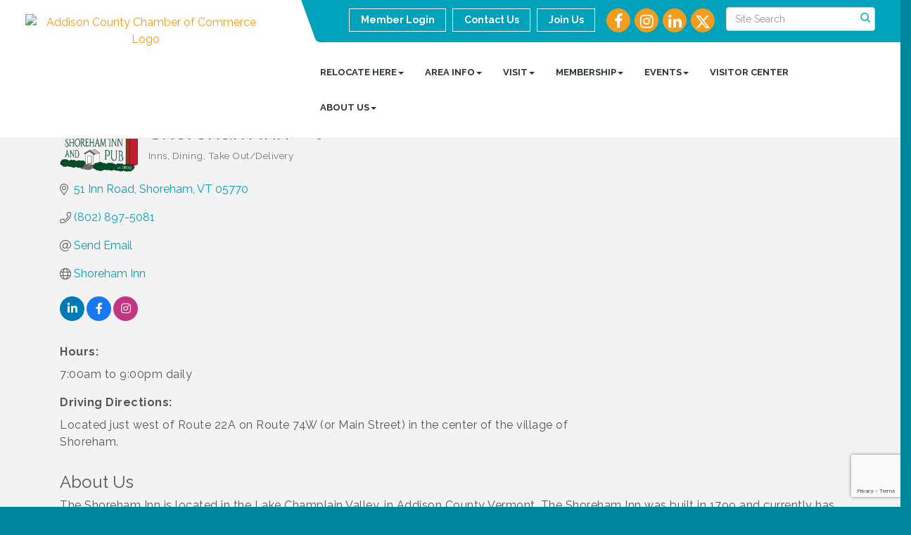

--- FILE ---
content_type: text/html; charset=utf-8
request_url: https://www.addisoncounty.com/list/member/shoreham-inn-1581.htm
body_size: 21964
content:


<!DOCTYPE html>
<!--[if lt IE 7]> <html dir="ltr" lang="en-US" class="ie6"> <![endif]-->
<!--[if IE 7]>    <html dir="ltr" lang="en-US" class="ie7"> <![endif]-->
<!--[if IE 8]>    <html dir="ltr" lang="en-US" class="ie8"> <![endif]-->
<!--[if gt IE 8]><!--> <html dir="ltr" lang="en-US"> <!--<![endif]-->

<!-- BEGIN head -->
<head>
<!-- start injected HTML (CCID=1111) -->
<!-- page template: https://www.addisoncounty.com/PublicLayout -->
<meta name="keywords" content="shoreham Inn country Lake Champlain Valley bed and breakfast Vermont " />
<meta name="description" content="Shoreham Inn | Inns" />
<link href="https://www.addisoncounty.com/integration/customerdefinedcss?_=byMS2g2" rel="stylesheet" type="text/css" />
<!-- link for rss not inserted -->
<link rel="canonical" href="https://www.addisoncounty.com/list/member/shoreham-inn-1581.htm" />
<!-- end injected HTML -->

	<!--Meta Tags-->
	<meta http-equiv="Content-Type" content="text/html; charset=UTF-8" />
    <meta charset="utf-8">
	<!--Title-->
	<title>Shoreham Inn | Inns | Dining | Take Out/Delivery - Addison County Chamber of Commerce, VT</title>
    <!--Favicon-->
    <link rel="shortcut icon" href="https://chambermaster.blob.core.windows.net/userfiles/UserFiles/chambers/1111/CMS/misc/ACCOC-logo-only_favicon.png" type="image/x-icon" />
        
    <!-- Begin Styles -->    
    <!-- Page Header -->
    <script type="text/javascript">
        var BASE_URL = "//www.addisoncounty.com/";
        var CMS = CMS || {};
        CMS.Warnings = CMS.Warnings || {};
        CMS.Defaults = CMS.Defaults || {};
    </script>
<link href="/Content/bundles/cms-public-styles?v=D8mNTZ-9UqeGhR8ddDkrI_X_p7u8taSdYzURPHS2JXg1" rel="stylesheet"/>
<script src="/Content/bundles/cms-public-header-scripts?v=yPjNtgpZ8y92tvBtDtdFF4JH0RbMuwi-tJnjLPEBD3o1"></script>
    <script type="text/javascript">
        CMS.jQuery = jQuery.noConflict(true);
    </script>
    
    
    
<!-- header data -->
<style>
  #mn-events-details > div.mn-section.mn-event-detail-listing > div.mn-listing-sidebar > div.mn-event-info.mn-event-infotext > div.mn-event-section.mn-event-location > div.mn-event-content > div.mn-event-maplink > a, #mn-events-details > div.mn-section.mn-event-detail-listing > div.mn-listing-sidebar > div.mn-event-info.mn-event-infotext > div.mn-event-section.mn-event-contact > div.mn-event-content > div.mn-event-email > a {
    color: #879637;
    font-weight: bold;
}
  #mn-content .mn-event-image {
    max-width: 40% !important;;
}
  #mn-content #mn-event-details-wrapper {
    max-width: 60% !important;
}
#mn-events-details > div.mn-section.mn-event-detail-listing > div.mn-listing-sidebar > div.mn-event-info.mn-event-infotext > div.mn-event-section.mn-event-location > div.mn-event-content > div.mn-event-maplink > a , #mn-events-details > div.mn-section.mn-event-detail-listing > div.mn-listing-sidebar > div.mn-event-info.mn-event-infotext > div.mn-event-section.mn-event-contact > div.mn-event-content > div.mn-event-email > a{
    color: #879637;
}

#mn-events-details > div.mn-section.mn-event-detail-listing > div.mn-listing-sidebar > div.mn-event-info.mn-event-infotext > div.mn-event-section.mn-event-location > div.mn-event-content > div.mn-event-maplink > a:hover, #mn-events-details > div.mn-section.mn-event-detail-listing > div.mn-listing-sidebar > div.mn-event-info.mn-event-infotext > div.mn-event-section.mn-event-contact > div.mn-event-content > div.mn-event-email > a:hover {
    color: #105e5b;
}
#mn-content .mn-action-print a{display: none;}

.gz-rep-phone-num  {
    font-size: 12px;
}
</style>    
    <link href='https://fonts.googleapis.com/css?family=Raleway:400,700,500' rel='stylesheet' type='text/css'>
    <meta name="viewport" content="width=device-width, initial-scale=1.0" />
    <!-- ===== Base Template Styles ===== -->
    <link class="cms-style" href="/Themes/Captivate/Resources/css/captivatestyles.css" rel="stylesheet">
    <!-- ===== IE9 Edit Mode Fix ===== -->
    <!--[if IE]>
    <style>
        .cms-edit-mode i.fa.fa-plus.add-cms-content.pull-right.clickable {
            margin-left: 15px;
        }
    </style>
    <![endif]-->

    


    <link rel="stylesheet" href="//www.addisoncounty.com/css/default" type="text/css" media="all" id="theme-style" />

    <!-- Site Header -->
<!-- header data -->

<!-- Meta Pixel Code -->
<script>
!function(f,b,e,v,n,t,s)
{if(f.fbq)return;n=f.fbq=function(){n.callMethod?
n.callMethod.apply(n,arguments):n.queue.push(arguments)};
if(!f._fbq)f._fbq=n;n.push=n;n.loaded=!0;n.version='2.0';
n.queue=[];t=b.createElement(e);t.async=!0;
t.src=v;s=b.getElementsByTagName(e)[0];
s.parentNode.insertBefore(t,s)}(window,document,'script',
'https://connect.facebook.net/en_US/fbevents.js');
 fbq('init', '402472815842174'); 
fbq('track', 'PageView');
</script>
<noscript>
 <img height="1" width="1" 
src="https://www.facebook.com/tr?id=402472815842174&ev=PageView
&noscript=1"/>
</noscript>
<!-- End Meta Pixel Code -->

<!-- Google tag (gtag.js) -->
<script async src="https://www.googletagmanager.com/gtag/js?id=G-MTFKJS87QW"></script>
<script>
  window.dataLayer = window.dataLayer || [];
  function gtag(){dataLayer.push(arguments);}
  gtag('js', new Date());

  gtag('config', 'G-2DMMTQ56GN');
</script>

<style>
@media (min-width: 768px) {
.page-area[pageareaid="Feature 0"] .cms-content .cms-flexslider .flex-caption {text-shadow: 1px 1px 10px #000;}
}  
@media (min-width: 992px) { 
.logo {padding: 10px 60px 0 0;}
header.smaller .logo {padding: 0;}
.welcome-area { position: relative;top: -1px;} 
.dropdown-menu>li>a { padding: 3px 20px;font-size: 13px;}  
.navbar-nav>li:last-child>.dropdown-menu {
    left: -130px;
}  
}
.page-area[pageareaid="Feature 0"] .cms-flexslider .slides>li img {
-webkit-transition: none;
-moz-transition: none;
 -o-transition: none;
 transition: none;
}   
.page-area[pageareaid="Feature 0"] .cms-flexslider .slides>li.flex-active-slide img {  
-webkit-transform: scale(1);
-moz-transform: scale(1);
-ms-transform: scale(1);
-o-transform: scale(1);
transform: scale(1);
}
#mn-content .mn-desc {
font-style: italic;
}
#mn-content .mn-dealsbuttons .mn-hotdealsbtn a {
font-weight: bold;
}
  .coming-soon-space {margin-top: 15px;}
  
/*** WEB00082723 ***/
  
.call-out {
    border-radius: 0px 0 0;

}
#page-layout .panel.eden-block .panel-text {
    padding: 5px;
}
.panel.panel-primary.eden-block p {
    padding: 5px;
}

/*** WEB00498660 ***/
  
.panel.cms-accordian.collapsed .panel-heading, .panel.cms-accordian.collapsed .panel-heading h3 {
color: #ffffff;
background-color: #00A1BA;
}  
  
</style>    <!-- End Styles -->
    <!-- jQuery first, then Popper.js, then Bootstrap JS -->
    <script src="https://code.jquery.com/jquery-3.7.1.min.js" crossorigin="anonymous"></script>
    <script type="text/javascript" src="https://code.jquery.com/ui/1.13.2/jquery-ui.min.js"></script>
<script src="https://www.addisoncounty.com/Content/bundles/SEO4?v=jX-Yo1jNxYBrX6Ffq1gbxQahkKjKjLSiGjCSMnG9UuU1"></script>
    <script type="text/javascript" src="https://ajax.aspnetcdn.com/ajax/globalize/0.1.1/globalize.min.js"></script>
    <script type="text/javascript" src="https://ajax.aspnetcdn.com/ajax/globalize/0.1.1/cultures/globalize.culture.en-US.js"></script>
    <!-- Required meta tags -->
    <meta charset="utf-8">
    <meta name="viewport" content="width=device-width, initial-scale=1, shrink-to-fit=no">
    <link rel="stylesheet" href="https://code.jquery.com/ui/1.13.2/themes/base/jquery-ui.css" type="text/css" media="all" />
    <script type="text/javascript">
        var MNI = MNI || {};
        MNI.CurrentCulture = 'en-US';
        MNI.CultureDateFormat = 'M/d/yyyy';
        MNI.BaseUrl = 'https://www.addisoncounty.com';
        MNI.jQuery = jQuery.noConflict(true);
        MNI.Page = {
            Domain: 'www.addisoncounty.com',
            Context: 299,
            Category: null,
            Member: 1581,
            MemberPagePopup: false
        };
        MNI.LayoutPromise = new Promise(function (resolve) {
            MNI.LayoutResolution = resolve;
        });
        MNI.MemberFilterUrl = 'list';
    </script>


    <script src="https://www.google.com/recaptcha/enterprise.js?render=6LfI_T8rAAAAAMkWHrLP_GfSf3tLy9tKa839wcWa" async defer></script>
    <script>

        const SITE_KEY = '6LfI_T8rAAAAAMkWHrLP_GfSf3tLy9tKa839wcWa';

        // Repeatedly check if grecaptcha has been loaded, and call the callback once it's available
        function waitForGrecaptcha(callback, retries = 10, interval = 1000) {
            if (typeof grecaptcha !== 'undefined' && grecaptcha.enterprise.execute) {
                callback();
            } else if (retries > 0) { 
                setTimeout(() => {
                    waitForGrecaptcha(callback, retries - 1, interval);
                }, interval);
            } else {
                console.error("grecaptcha is not available after multiple attempts");
            }
        }

        // Generates a reCAPTCHA v3 token using grecaptcha.enterprise and injects it into the given form.
        // If the token input doesn't exist, it creates one. Then it executes the callback with the token.
        function setReCaptchaToken(formElement, callback, action = 'submit') {
            grecaptcha.enterprise.ready(function () {
                grecaptcha.enterprise.execute(SITE_KEY, { action: action }).then(function (token) {

                    MNI.jQuery(function ($) {
                        let input = $(formElement).find("input[name='g-recaptcha-v3']");

                        if (input.length === 0) {
                            input = $('<input>', {
                                type: 'hidden',
                                name: 'g-recaptcha-v3',
                                value: token
                            });
                            $(formElement).append(input);
                        }
                        else
                            $(input).val(token);

                        if (typeof callback === 'function') callback(token);
                    })

                });
            });
        }

    </script>




<script src="https://www.addisoncounty.com/Content/bundles/MNI?v=34V3-w6z5bLW9Yl7pjO3C5tja0TdKeHFrpRQ0eCPbz81"></script>


    <meta property='og:url' content='https://www.addisoncounty.com/list/member/shoreham-inn-1581.htm' />
<meta property='og:title' content='Shoreham Inn' />
<meta property='og:description' content='A 10 room Bed and Breakfast the heart of Addison County, Vermont.' />
<meta property='og:image' content='https://chambermaster.blob.core.windows.net/images/members/1111/1581/MemLogo_logo-large.png' />

    <!-- Bootstrap CSS -->
    <link type="text/css" href="https://www.addisoncounty.com/Content/SEO4/css/bootstrap/bootstrap-ns.min.css" rel="stylesheet" />
<link href="https://www.addisoncounty.com/Content/SEO4/css/fontawesome/css/fa.bundle?v=ruPA372u21djZ69Q5Ysnch4rq1PR55j8o6h6btgP60M1" rel="stylesheet"/>
<link href="https://www.addisoncounty.com/Content/SEO4/css/v4-module.bundle?v=teKUclOSNwyO4iQ2s3q00X0U2jxs0Mkz0T6S0f4p_241" rel="stylesheet"/>
<meta name="referrer" content="origin" />

<script>

const isPath = (path) => {
  const lowerCasePath = path.toLowerCase()
  return window.location.pathname.toLowerCase().indexOf(lowerCasePath) > -1
}


</script></head>
 <!-- Begin body -->
<body class="cmsbackground">
    


<div id="page-layout" pageLayout="No Sidebar" pageId=46139>
    
<script>document.body.className += ' fade-out';</script>
<div class="wrapper">
    <header>
        <div class="container-fluid">
            <div class="row">
                <div class="col-xs-7 col-sm-3 logo">
<div class="page-area  global" pageareaid="Head 0">
    <ul class="cms-widgets">

<li class="cms-widget published " contentid="233406" pageareaid="Head 0" order="0" contenttypeid="8">
        <!--  -->
    
    <div class="cms-image-widget center ">
            <a href="/" >
                    <img style="max-width:100%" alt="Addison County Chamber of Commerce Logo" src="https://chambermaster.blob.core.windows.net/userfiles/UserFiles/chambers/1111/CMS/Logo/Untitled-design-(27).png">

            </a>
    </div>

    <span style="clear:both;display:block;"></span>
</li>


 

    </ul>
</div>
</div>
                <div class="col-xs-12 col-md-9 aside-logo">
                    <div class="row">
                        <div class="col-md-12 top-bar hidden-xs hidden-sm">
                            <div class="row">
                                <div class="top-bar-item">
<div class="page-area  global" pageareaid="Head 1">
    <ul class="cms-widgets">

<li class="cms-widget published " contentid="233411" pageareaid="Head 1" order="0" contenttypeid="14">
        <!-- 
    <span>Search</span>
 -->
    

    <div class="cms-design-panel" id="content-233411">

<script type="text/javascript">
        (function ($) {
            $(function () {
                $('#content-233411 .cms-search').SiteSearch();
            });
        })(CMS.jQuery)
</script>
<style>
    #content-233411 .cms-search.cms-search-custom .cms-search-holder {
        color:#0071bc;
    }
    #content-233411 .cms-search.cms-search-custom .cms-search-go:hover {
        color:#0071bc;
        border: 1px solid #0071bc;
    }
    #content-233411 .cms-search.cms-search-custom .cms-search-go:not(:hover),
    #content-233411 .cms-search.cms-search-custom .cms-search-go:active {
        background-color: #0071bc;
    }
    #content-233411 .cms-search-results {
        width:100%;
    }
    #content-233411 .cms-search-wrapper {
        width: 100%;
    }
    #content-233411 .cms-search {
        text-align:center ;
    }
    #content-233411 .form-group input.form-control {
        padding-right:25px;
    }
    #content-233411 .cms-pages-results {
        display:block;
    }
    #content-233411 .cms-members-results {
        display:block;
    }
    #content-233411 .cms-category-results {
        display:block;
    }
    #content-233411 .cms-quicklink-results {
        display:block;
    }
    #content-233411 .cms-events-results {
        display:block;
    }
    #content-233411 .cms-search-go {
        display:none;
    }
    #content-233411 .cms-search-holder {
        display:block;
    }
    #content-233411 .search-wrapper {
        margin-right:auto;
    }
</style>
<div class="cms-content cms-search cms-search-primary" state="none">
    <div class="cms-search-wrapper">
        <div class="form-group">
            <i class="fa fa-search cms-search-holder" title="Search"></i>
            <div class="cms-search-go">Go</div>
            <div class="search-wrapper">
                <input type="text" class="form-control" placeholder="Site Search">
                <input type="hidden" class="cms-search-mask" value="31">
                <input type="hidden" class="cms-search-limit" value="15">
            </div>
        </div>
        <div class="cms-search-results">
            <div class="search-results-wrapper">
                <div class="cms-pages-results">
                    <h4><strong>Pages</strong></h4>
                    <ul></ul>
                </div>
                <div class="cms-members-results">
                    <h4><strong>Members</strong></h4>
                    <ul></ul>
                </div>
                <div class="cms-category-results">
                    <h4><strong>Categories</strong></h4>
                    <ul></ul>
                </div>
                <div class="cms-quicklink-results">
                    <h4><strong>Quicklinks</strong></h4>
                    <ul></ul>
                </div>
                <div class="cms-events-results">
                    <h4><strong>Events</strong></h4>
                    <ul></ul>
                </div>
            </div>
        </div>
    </div>
</div>





    </div>

    <span style="clear:both;display:block;"></span>
</li>


 

    </ul>
</div>
</div>
                                <div class="top-bar-item">
<div class="page-area  global" pageareaid="Head 2">
    <ul class="cms-widgets">

<li class="cms-widget published " contentid="233408" pageareaid="Head 2" order="0" contenttypeid="9">
        <!--  -->
    
    <div class="cms-cm-icons">
        <ul class="cms-icon-links fixed  icon-links-secondary  " count="4" id="content-233408">
                <li class="cms-icon-link">
                    <a href="https://www.facebook.com/AddisonCountyChamber/" target=&quot;_blank&quot;>
                        <div class="panel-icon">
                                <i class="fa fa-facebook flat-social" title="Icon Link"></i>
                                                    </div>
                    </a>
                </li>
                <li class="cms-icon-link">
                    <a href="https://www.instagram.com/addisoncountychamber" target=&quot;_blank&quot;>
                        <div class="panel-icon">
                                <i class="fa fa-instagram flat-social" title="Icon Link"></i>
                                                    </div>
                    </a>
                </li>
                <li class="cms-icon-link">
                    <a href=" https://www.linkedin.com/company/addison-county-chamber-of-commerce/?viewAsMember=true" target=&quot;_blank&quot;>
                        <div class="panel-icon">
                                <i class="fa fa-linkedin flat-social" title="Icon Link"></i>
                                                    </div>
                    </a>
                </li>
                <li class="cms-icon-link">
                    <a href="http://www.twitter.com/CountyAddison" target=&quot;_blank&quot;>
                        <div class="panel-icon">
                                <i class="fa fa-x-twitter flat-social" title="Icon Link"></i>
                                                    </div>
                    </a>
                </li>
        </ul>
    </div>

    <span style="clear:both;display:block;"></span>
</li>


 

    </ul>
</div>
</div>
                                <div class="top-bar-item">
<div class="page-area  global" pageareaid="Head 3">
    <ul class="cms-widgets">

<li class="cms-widget published " contentid="233396" pageareaid="Head 3" order="0" contenttypeid="7">
        <!--  -->
    
    <div class="cms-custom-links">
            <style>
                
                ul#content-233396.sidebar-nav.cms-ghost.sidebar-default.custom .nav-item a {
                    background-color:RGBA(255, 255, 255, 0);
                    border-color:#ffffff;
                    color:#ffffff;
                }
                                ul#content-233396.sidebar-nav.sidebar-default.custom .nav-item a {
                    background-color:RGBA(255, 255, 255, 0);
                    border-color:RGBA(255, 255, 255, 0);
                    color:#ffffff;
                }
            </style>
        <div class="cms-alignment-wrapper right ">
            <ul class="sidebar-nav sidebar-default custom  cms-ghost " id="content-233396">
                    <li>
                        <div class="nav-item">
                            <a href="/login" >
                                <span class="panel-icon">
                                                                            <span class="panel-image"><img class="blank" src="https://devchambermaster.blob.core.windows.net/cms/media/icons/add-icon-flat.png"></span>
                                                                            <span>Member Login</span>
                                </span>
                            </a>
                        </div>
                    </li>
                    <li>
                        <div class="nav-item">
                            <a href="/contact" >
                                <span class="panel-icon">
                                                                            <span class="panel-image"><img class="blank" src="https://devchambermaster.blob.core.windows.net/cms/media/icons/add-icon-flat.png"></span>
                                                                            <span>Contact Us</span>
                                </span>
                            </a>
                        </div>
                    </li>
                    <li>
                        <div class="nav-item">
                            <a href="https://www.addisoncounty.com/member/newmemberapp/" >
                                <span class="panel-icon">
                                                                            <span class="panel-image"><img class="blank" src="https://devchambermaster.blob.core.windows.net/cms/media/icons/add-icon-flat.png"></span>
                                                                            <span>Join Us</span>
                                </span>
                            </a>
                        </div>
                    </li>
            </ul>
        </div>
    </div>    

    <span style="clear:both;display:block;"></span>
</li>


 

    </ul>
</div>
</div>
                            </div>
                        </div>
                        <!-- Navigation -->
                        <div class="col-md-12">
                            <div class="row">
                                <nav class="navbar navbar-default" role="navigation">
                                    <!-- mobile display -->
                                    <div class="navbar-header">
                                        <button type="button" class="navbar-toggle" data-toggle="collapse" data-target="#bs-example-navbar-collapse-1"> <span class="sr-only">Toggle navigation</span> <span class="icon-bar"></span> <span class="icon-bar"></span> <span class="icon-bar"></span></button>
                                    </div>
                                    <!-- Collect the nav links, forms, and other content for toggling -->
                                    <div class="collapse navbar-collapse" id="bs-example-navbar-collapse-1">
                                        <div id="cm-cms-menu">
                                            <div class="top-bar visible-xs-block visible-sm-block">
                                                <div class="top-bar-item">
<div class="page-area  global" pageareaid="Head 1">
    <ul class="cms-widgets">

<li class="cms-widget published " contentid="233411" pageareaid="Head 1" order="0" contenttypeid="14">
        <!-- 
    <span>Search</span>
 -->
    

    <div class="cms-design-panel" id="content-233411">

<script type="text/javascript">
        (function ($) {
            $(function () {
                $('#content-233411 .cms-search').SiteSearch();
            });
        })(CMS.jQuery)
</script>
<style>
    #content-233411 .cms-search.cms-search-custom .cms-search-holder {
        color:#0071bc;
    }
    #content-233411 .cms-search.cms-search-custom .cms-search-go:hover {
        color:#0071bc;
        border: 1px solid #0071bc;
    }
    #content-233411 .cms-search.cms-search-custom .cms-search-go:not(:hover),
    #content-233411 .cms-search.cms-search-custom .cms-search-go:active {
        background-color: #0071bc;
    }
    #content-233411 .cms-search-results {
        width:100%;
    }
    #content-233411 .cms-search-wrapper {
        width: 100%;
    }
    #content-233411 .cms-search {
        text-align:center ;
    }
    #content-233411 .form-group input.form-control {
        padding-right:25px;
    }
    #content-233411 .cms-pages-results {
        display:block;
    }
    #content-233411 .cms-members-results {
        display:block;
    }
    #content-233411 .cms-category-results {
        display:block;
    }
    #content-233411 .cms-quicklink-results {
        display:block;
    }
    #content-233411 .cms-events-results {
        display:block;
    }
    #content-233411 .cms-search-go {
        display:none;
    }
    #content-233411 .cms-search-holder {
        display:block;
    }
    #content-233411 .search-wrapper {
        margin-right:auto;
    }
</style>
<div class="cms-content cms-search cms-search-primary" state="none">
    <div class="cms-search-wrapper">
        <div class="form-group">
            <i class="fa fa-search cms-search-holder" title="Search"></i>
            <div class="cms-search-go">Go</div>
            <div class="search-wrapper">
                <input type="text" class="form-control" placeholder="Site Search">
                <input type="hidden" class="cms-search-mask" value="31">
                <input type="hidden" class="cms-search-limit" value="15">
            </div>
        </div>
        <div class="cms-search-results">
            <div class="search-results-wrapper">
                <div class="cms-pages-results">
                    <h4><strong>Pages</strong></h4>
                    <ul></ul>
                </div>
                <div class="cms-members-results">
                    <h4><strong>Members</strong></h4>
                    <ul></ul>
                </div>
                <div class="cms-category-results">
                    <h4><strong>Categories</strong></h4>
                    <ul></ul>
                </div>
                <div class="cms-quicklink-results">
                    <h4><strong>Quicklinks</strong></h4>
                    <ul></ul>
                </div>
                <div class="cms-events-results">
                    <h4><strong>Events</strong></h4>
                    <ul></ul>
                </div>
            </div>
        </div>
    </div>
</div>





    </div>

    <span style="clear:both;display:block;"></span>
</li>


 

    </ul>
</div>
</div>
                                                <div class="top-bar-item">
<div class="page-area  global" pageareaid="Head 2">
    <ul class="cms-widgets">

<li class="cms-widget published " contentid="233408" pageareaid="Head 2" order="0" contenttypeid="9">
        <!--  -->
    
    <div class="cms-cm-icons">
        <ul class="cms-icon-links fixed  icon-links-secondary  " count="4" id="content-233408">
                <li class="cms-icon-link">
                    <a href="https://www.facebook.com/AddisonCountyChamber/" target=&quot;_blank&quot;>
                        <div class="panel-icon">
                                <i class="fa fa-facebook flat-social" title="Icon Link"></i>
                                                    </div>
                    </a>
                </li>
                <li class="cms-icon-link">
                    <a href="https://www.instagram.com/addisoncountychamber" target=&quot;_blank&quot;>
                        <div class="panel-icon">
                                <i class="fa fa-instagram flat-social" title="Icon Link"></i>
                                                    </div>
                    </a>
                </li>
                <li class="cms-icon-link">
                    <a href=" https://www.linkedin.com/company/addison-county-chamber-of-commerce/?viewAsMember=true" target=&quot;_blank&quot;>
                        <div class="panel-icon">
                                <i class="fa fa-linkedin flat-social" title="Icon Link"></i>
                                                    </div>
                    </a>
                </li>
                <li class="cms-icon-link">
                    <a href="http://www.twitter.com/CountyAddison" target=&quot;_blank&quot;>
                        <div class="panel-icon">
                                <i class="fa fa-x-twitter flat-social" title="Icon Link"></i>
                                                    </div>
                    </a>
                </li>
        </ul>
    </div>

    <span style="clear:both;display:block;"></span>
</li>


 

    </ul>
</div>
</div>
                                                <div class="top-bar-item">
<div class="page-area  global" pageareaid="Head 3">
    <ul class="cms-widgets">

<li class="cms-widget published " contentid="233396" pageareaid="Head 3" order="0" contenttypeid="7">
        <!--  -->
    
    <div class="cms-custom-links">
            <style>
                
                ul#content-233396.sidebar-nav.cms-ghost.sidebar-default.custom .nav-item a {
                    background-color:RGBA(255, 255, 255, 0);
                    border-color:#ffffff;
                    color:#ffffff;
                }
                                ul#content-233396.sidebar-nav.sidebar-default.custom .nav-item a {
                    background-color:RGBA(255, 255, 255, 0);
                    border-color:RGBA(255, 255, 255, 0);
                    color:#ffffff;
                }
            </style>
        <div class="cms-alignment-wrapper right ">
            <ul class="sidebar-nav sidebar-default custom  cms-ghost " id="content-233396">
                    <li>
                        <div class="nav-item">
                            <a href="/login" >
                                <span class="panel-icon">
                                                                            <span class="panel-image"><img class="blank" src="https://devchambermaster.blob.core.windows.net/cms/media/icons/add-icon-flat.png"></span>
                                                                            <span>Member Login</span>
                                </span>
                            </a>
                        </div>
                    </li>
                    <li>
                        <div class="nav-item">
                            <a href="/contact" >
                                <span class="panel-icon">
                                                                            <span class="panel-image"><img class="blank" src="https://devchambermaster.blob.core.windows.net/cms/media/icons/add-icon-flat.png"></span>
                                                                            <span>Contact Us</span>
                                </span>
                            </a>
                        </div>
                    </li>
                    <li>
                        <div class="nav-item">
                            <a href="https://www.addisoncounty.com/member/newmemberapp/" >
                                <span class="panel-icon">
                                                                            <span class="panel-image"><img class="blank" src="https://devchambermaster.blob.core.windows.net/cms/media/icons/add-icon-flat.png"></span>
                                                                            <span>Join Us</span>
                                </span>
                            </a>
                        </div>
                    </li>
            </ul>
        </div>
    </div>    

    <span style="clear:both;display:block;"></span>
</li>


 

    </ul>
</div>
</div>
                                            </div>
                                            

<ul menu-id="3636" class="nav navbar-nav cms-bootstrap-menu">
                <li class="dropdown">
                <a href="#" class="dropdown-toggle" data-toggle="dropdown" target="_self">RELOCATE HERE<b class="caret"></b></a>
                <ul class="dropdown-menu">
                                <li ><a href="/imagine" target="_self">Imagine Addison County</a></li>
            <li ><a href="/concierge" target="_self">Connect with a Vermonter</a></li>

                </ul>
            </li>
            <li class="dropdown">
                <a href="#" class="dropdown-toggle" data-toggle="dropdown" target="_self">AREA INFO<b class="caret"></b></a>
                <ul class="dropdown-menu">
                                <li ><a href="/community-profile" target="_self">Community Profile</a></li>
            <li ><a href="/jobs/" target="_self">Job Board</a></li>
            <li ><a href="/town-clerks" target="_self">Town Clerks</a></li>
            <li ><a href="/meeting-spaces" target="_self">Meeting Spaces</a></li>
            <li ><a href="/local-state-govt" target="_self">Local &amp; State Gov&#39;t</a></li>
            <li ><a href="/about-bristol" target="_self">About Bristol</a></li>
            <li ><a href="/about-middlebury" target="_self">About Middlebury</a></li>
            <li ><a href="/about-vergennes" target="_self">About Vergennes</a></li>

                </ul>
            </li>
            <li class="dropdown">
                <a href="#" class="dropdown-toggle" data-toggle="dropdown" target="_self">VISIT<b class="caret"></b></a>
                <ul class="dropdown-menu">
                                <li ><a href="/list/ql/lodging-15" target="_self">Lodging</a></li>
            <li ><a href="/list/ql/restaurants-food-22" target="_self">Dining</a></li>
            <li ><a href="/list/ql/shopping-specialty-retail-23" target="_self">Shopping</a></li>
            <li ><a href="/things-to-do" target="_self">Things to Do</a></li>
            <li ><a href="/guide" target="_self">Addison County Guide</a></li>
            <li ><a href="/getting-here" target="_self">Getting Here</a></li>
            <li ><a href="/48-hours-in-addison-county" target="_self">48 Hours in Addison County</a></li>
            <li ><a href="/imagine" target="_self">Imagine Addison County</a></li>

                </ul>
            </li>
            <li class="dropdown">
                <a href="#" class="dropdown-toggle" data-toggle="dropdown" target="_self">MEMBERSHIP<b class="caret"></b></a>
                <ul class="dropdown-menu">
                                <li ><a href="/list/" target="_self">Business Directory</a></li>
            <li ><a href="/member/newmemberapp/" target="_self">Become a Member</a></li>
            <li ><a href="/benefits" target="_self">Member Benefits</a></li>
            <li ><a href="/host-a-mixer" target="_self">Host a Chamber Mixer</a></li>
            <li ><a href="/insurance" target="_self">Insurance</a></li>
            <li ><a href="/atc" target="_self">Around the Chamber Magazine</a></li>
            <li ><a href="/ribbon-cutting" target="_self">Ribbon Cutting</a></li>
            <li ><a href="/sidewalkframes" target="_self">Middlebury Sidewalk Sign Program</a></li>

                </ul>
            </li>
            <li class="dropdown">
                <a href="#" class="dropdown-toggle" data-toggle="dropdown" target="_self">EVENTS<b class="caret"></b></a>
                <ul class="dropdown-menu">
                                <li ><a href="https://publuu.com/flip-book/717552/2280052" target="_blank">Sponsor an Event</a></li>
            <li ><a href="/educational-seminars" target="_self">Educational Webinars</a></li>
            <li ><a href="/mixers" target="_self">Networking Mixers</a></li>
            <li ><a href="/civicsbee" target="_self">National Civics Bee</a></li>
            <li ><a href="/vergennes-day" target="_self">Vergennes Day</a></li>
            <li ><a href="/bristol-harvest-festival" target="_self">Bristol Harvest Festival</a></li>
            <li ><a href="/middleburycarfest" target="_self">Middlebury Car Show &amp; Fall Festival</a></li>
            <li ><a href="/annual-meeting" target="_self">Annual Awards &amp; Meeting</a></li>
            <li ><a href="/events/calendar/" target="_blank">Calendar of Events</a></li>

                </ul>
            </li>
            <li ><a href="/visitor-center" target="_self">VISITOR CENTER</a></li>
            <li class="dropdown">
                <a href="#" class="dropdown-toggle" data-toggle="dropdown" target="_self">ABOUT US<b class="caret"></b></a>
                <ul class="dropdown-menu">
                                <li ><a href="/aboutus" target="_self">Our Chamber</a></li>
            <li ><a href="https://www.addisoncounty.com/groups/grouproster/board-of-directors-329" target="_self">Board of Directors</a></li>
            <li ><a href="/contact/" target="_self">Contact Us</a></li>
            <li ><a href="/news" target="_self">News</a></li>

                </ul>
            </li>

</ul>


                                        </div>
                                    </div>
                                    <!-- /.navbar-collapse -->
                                </nav>
                            </div>
                        </div>
                    </div>
                </div>
            </div>
        </div>
    </header>
    <!-- /Navigation -->
    <!-- Main Content -->
    
<main>
  <div class="slider-area">
    <div class="container-fluid">
      <div class="row">
        <div class="col-md-12">
<div class="page-area  local" pageareaid="Feature 0">
    <ul class="cms-widgets">
    </ul>
</div>
 </div>
      </div>
      <div class="row">
        <div class="col-md-12">
<div class="page-area  global" pageareaid="Global Feature 0">
    <ul class="cms-widgets">
    </ul>
</div>
 </div>
      </div>
    </div>
  </div>
  <div class="container inside-page">
    <div class="row">
      <div class="col-xs-12">
<div class="page-area  global" pageareaid="Layout Top 0">
    <ul class="cms-widgets">
    </ul>
</div>
</div>
    </div>
    <div class="row">
      <div class="col-xs-12">
<div class="page-area  local" pageareaid="Main">
    <ul class="cms-widgets">

<li class="cms-widget published " contentid="233390" pageareaid="Main" order="1" contenttypeid="1">
        <!--  -->
    
    <div class="cms-content" id="content-233390">
            <div id="gzns">
        



<div class="container-fluid gz-search-details" itemscope="itemscope" itemtype="http://schema.org/LocalBusiness">
    <!--member detail page header -->
  <!--page title and share buttons -->
  <div class="row gz-details-header">
        <div class="col-auto pr-0 gz-details-logo-col">
		    <div class="gz-details-member-logo">
			    <img class="img-fluid" itemprop="logo" src="https://chambermaster.blob.core.windows.net/images/members/1111/1581/MemLogo_logo-large.png" alt="Shoreham Inn" title="Shoreham Inn" />
		    </div>
	    </div>
	    <div class="col pl-0">
		    <div class="d-flex gz-details-head">
                    <h1 class="gz-pagetitle" itemprop="name">Shoreham Inn</h1>
			    <!-- share Button trigger modal -->
		            <button id="shareDrop" type="button" class="gz-share-btn" data-toggle="modal" data-target="#shareModal" aria-label="Share Button"> <i class="gz-fas gz-fa-share-alt"></i></button>
		    </div>
		            <div class="gz-details-categories">
		                <h5 class="gz-subtitle sr-only">Categories</h5>
		                <p><span class="gz-cat">Inns</span><span class="gz-cat">Dining</span><span class="gz-cat">Take Out/Delivery</span></p>
		            </div>
	    </div>
  </div>
  <!-- row for links and map -->
  <div class="row gz-details-links">
    <div class="col-sm-7 col-md-8">
      <ul class="list-group gz-list-group">
              <li class="list-group-item gz-card-address">
			    <a href="https://www.google.com/maps?q=51%20Inn%20Road,%20Shoreham,%20VT,%2005770" onclick="MNI.Hit.MemberMap(1581)" target="_blank" class="card-link" itemprop="address" itemscope="itemscope" itemtype="http://schema.org/PostalAddress">
                    <i class="gz-fal gz-fa-map-marker-alt"></i>
                    <span class="gz-street-address" itemprop="streetAddress">51 Inn Road</span>
                    
                    
                    
                    <span class="gz-address-city" itemprop="addressLocality">Shoreham</span>
                    <span itemprop="addressRegion">VT</span>
                    <span itemprop="postalCode">05770</span>
                </a>
              </li>
        <li class="list-group-item gz-card-phone">
			<a href="tel:8028975081" class="card-link"><i class="gz-fal gz-fa-phone"></i><span itemprop="telephone">(802) 897-5081</span></a>
		</li>
        
        
        <li class="list-group-item gz-card-email">
            <a id="gz-directory-contactmember" class="card-link" href="javascript:void(0)"><i class="gz-fal gz-fa-at"></i><span itemprop="email">Send Email</span></a>
		</li>
        <li class="list-group-item gz-card-website">
			<a href="http://www.shorehaminn.com" onclick="MNI.Hit.MemberWebsite(1581)" itemprop="url" class="card-link"><i class="gz-fal gz-fa-globe"></i><span itemprop="sameAs">Shoreham Inn</span></a>
		</li>

            <li class="list-group-item gz-card-social">
              <a class="gz-social-linkedin" target="_blank" href="https://www.linkedin.com/company/10732582/" title="View on LinkedIn"><i class="gz-fab gz-fa-linkedin-in"></i></a><a class="gz-social-facebook" target="_blank" href="https://www.facebook.com/ShorehamInn" title="View on Facebook"><i class="gz-fab gz-fa-facebook-f"></i></a><a class="gz-social-instagram" target="_blank" href="https://www.instagram.com/shorehaminn/" title="View on Instagram"><i class="gz-fab gz-fa-instagram"></i></a>
            </li>
      </ul>
      <div class="gz-details-hours">
        <p class="gz-details-subtitle"><strong>Hours:</strong></p>
        <p>7:00am to 9:00pm daily</p>
      </div>
	  <div class="gz-details-driving">
          <p class="gz-details-subtitle"><strong>Driving Directions:</strong></p>
          <p>Located just west of Route 22A on Route 74W (or Main Street) in the center of the village of Shoreham.<br /></p>
	  </div>
    </div>
    <div class="col-sm-5 col-md-4">
        <div class="gz-map embed-responsive embed-responsive-16by9 fitvidsignore">
            <iframe src="https://www.google.com/maps/embed/v1/place?key=AIzaSyAACLyaFddZFsbbsMCsSY4lq7g6N4ycArE&amp;q=51%20Inn%20Road,%20Shoreham,%20VT,%2005770" width="600" height="450" frameborder="0" style="border:0" allowfullscreen></iframe>
        </div>
        
    </div>
  </div>


  <!-- row for about -->
  <div class="row gz-details-about" itemprop="description">
    <div class="col">
      <h3 class="gz-subtitle">About Us</h3>
      <p>
The Shoreham Inn is located in the Lake Champlain Valley, in Addison County Vermont.  The Shoreham Inn was built in 1799 and currently has 7 rooms in the main inn and three loft style rooms in the Sheep Barn located behind the main inn. The Inn is situated on 5 acres in this village center location. 
      </p>
    </div>
  </div>

  <!-- row for video and highlights -->
  <div class="row gz-video-highlights">
    <!-- if no video, omit entire gz-details-video column below -->
    

	<!-- if no highlights, omit entire gz-details-highlights column below -->
          <div class="col-md-6 gz-details-highlights">
            <h3 class="gz-subtitle">Highlights</h3>
		      <ul class="gz-highlights-list">
                  <li><a target='_blank' href='https://www.shorehaminn.com/rooms'>10 room country inn: seven rooms plus three luxury, two-story loft-style suites</a></li><li>Full breakfast included with your stay</li><li>All rooms in the main house are located on the 2nd &amp; 3rd floors</li><li>Free WiFi</li>
		      </ul>
          </div>
  </div>

<!-- row for images, omit entire row if none exist. Each image will pull up modal with the full size image in it. Same module, unique image, see https://getbootstrap.com/docs/4.1/components/modal/#varying-modal-content -->
    <div class="row gz-details-images">
	    <div class="col-sm-12">
          <h3 class="gz-subtitle">Images</h3>
        </div>
	     <div class="col-sm-12 card-columns gz-details-columns">
    <div class="card">
        <img class="card-img gz-details-img" src="https://chambermaster.blob.core.windows.net/images/members/1111/1581/Todd photos - rooms and outside 052.jpg" title="Gallery Image Todd photos - rooms and outside 052.jpg" alt="Gallery Image Todd photos - rooms and outside 052.jpg" data-toggle="modal" data-target="#detailsImagesModal544" itemprop="image">
    </div>
    <div class="modal fade gz-details-images-modal" id="detailsImagesModal544" tabindex="-1" role="dialog" aria-labelledby="imagesModalLabel" aria-hidden="true">
        <div class="modal-dialog" role="document">
            <div class="modal-content">
	            <div class="modal-header">
	            <h5 class="modal-title sr-only" id="imagesModalLabel">Gallery Image Todd photos - rooms and outside 052.jpg</h5><!--import img alt and/or title as title text for assistive technologies-->
	            <button type="button" class="close" data-dismiss="modal" aria-label="Close">
		            <span aria-hidden="true">&times;</span>
	            </button>
	            </div>
	            <div class="modal-body">
	            <img class="gz-modal-details-img" src="https://chambermaster.blob.core.windows.net/images/members/1111/1581/Todd photos - rooms and outside 052.jpg" alt="Gallery Image Todd photos - rooms and outside 052.jpg" title="Gallery Image Todd photos - rooms and outside 052.jpg">
	            </div>
            </div>
        </div>
    </div>
    <div class="card">
        <img class="card-img gz-details-img" src="https://chambermaster.blob.core.windows.net/images/members/1111/1581/Todd photos - rooms and outside 079.jpg" title="Gallery Image Todd photos - rooms and outside 079.jpg" alt="Gallery Image Todd photos - rooms and outside 079.jpg" data-toggle="modal" data-target="#detailsImagesModal719" itemprop="image">
    </div>
    <div class="modal fade gz-details-images-modal" id="detailsImagesModal719" tabindex="-1" role="dialog" aria-labelledby="imagesModalLabel" aria-hidden="true">
        <div class="modal-dialog" role="document">
            <div class="modal-content">
	            <div class="modal-header">
	            <h5 class="modal-title sr-only" id="imagesModalLabel">Gallery Image Todd photos - rooms and outside 079.jpg</h5><!--import img alt and/or title as title text for assistive technologies-->
	            <button type="button" class="close" data-dismiss="modal" aria-label="Close">
		            <span aria-hidden="true">&times;</span>
	            </button>
	            </div>
	            <div class="modal-body">
	            <img class="gz-modal-details-img" src="https://chambermaster.blob.core.windows.net/images/members/1111/1581/Todd photos - rooms and outside 079.jpg" alt="Gallery Image Todd photos - rooms and outside 079.jpg" title="Gallery Image Todd photos - rooms and outside 079.jpg">
	            </div>
            </div>
        </div>
    </div>
    <div class="card">
        <img class="card-img gz-details-img" src="https://chambermaster.blob.core.windows.net/images/members/1111/1581/suite3-small.jpg" title="Gallery Image suite3-small.jpg" alt="Gallery Image suite3-small.jpg" data-toggle="modal" data-target="#detailsImagesModal880" itemprop="image">
    </div>
    <div class="modal fade gz-details-images-modal" id="detailsImagesModal880" tabindex="-1" role="dialog" aria-labelledby="imagesModalLabel" aria-hidden="true">
        <div class="modal-dialog" role="document">
            <div class="modal-content">
	            <div class="modal-header">
	            <h5 class="modal-title sr-only" id="imagesModalLabel">Gallery Image suite3-small.jpg</h5><!--import img alt and/or title as title text for assistive technologies-->
	            <button type="button" class="close" data-dismiss="modal" aria-label="Close">
		            <span aria-hidden="true">&times;</span>
	            </button>
	            </div>
	            <div class="modal-body">
	            <img class="gz-modal-details-img" src="https://chambermaster.blob.core.windows.net/images/members/1111/1581/suite3-small.jpg" alt="Gallery Image suite3-small.jpg" title="Gallery Image suite3-small.jpg">
	            </div>
            </div>
        </div>
    </div>
    <div class="card">
        <img class="card-img gz-details-img" src="https://chambermaster.blob.core.windows.net/images/members/1111/1581/suites_ext-small.jpg" title="Gallery Image suites_ext-small.jpg" alt="Gallery Image suites_ext-small.jpg" data-toggle="modal" data-target="#detailsImagesModal1024" itemprop="image">
    </div>
    <div class="modal fade gz-details-images-modal" id="detailsImagesModal1024" tabindex="-1" role="dialog" aria-labelledby="imagesModalLabel" aria-hidden="true">
        <div class="modal-dialog" role="document">
            <div class="modal-content">
	            <div class="modal-header">
	            <h5 class="modal-title sr-only" id="imagesModalLabel">Gallery Image suites_ext-small.jpg</h5><!--import img alt and/or title as title text for assistive technologies-->
	            <button type="button" class="close" data-dismiss="modal" aria-label="Close">
		            <span aria-hidden="true">&times;</span>
	            </button>
	            </div>
	            <div class="modal-body">
	            <img class="gz-modal-details-img" src="https://chambermaster.blob.core.windows.net/images/members/1111/1581/suites_ext-small.jpg" alt="Gallery Image suites_ext-small.jpg" title="Gallery Image suites_ext-small.jpg">
	            </div>
            </div>
        </div>
    </div>
    <div class="card">
        <img class="card-img gz-details-img" src="https://chambermaster.blob.core.windows.net/images/members/1111/1581/mBird.JPG" title="Gallery Image mBird.JPG" alt="Gallery Image mBird.JPG" data-toggle="modal" data-target="#detailsImagesModal2620" itemprop="image">
    </div>
    <div class="modal fade gz-details-images-modal" id="detailsImagesModal2620" tabindex="-1" role="dialog" aria-labelledby="imagesModalLabel" aria-hidden="true">
        <div class="modal-dialog" role="document">
            <div class="modal-content">
	            <div class="modal-header">
	            <h5 class="modal-title sr-only" id="imagesModalLabel">Gallery Image mBird.JPG</h5><!--import img alt and/or title as title text for assistive technologies-->
	            <button type="button" class="close" data-dismiss="modal" aria-label="Close">
		            <span aria-hidden="true">&times;</span>
	            </button>
	            </div>
	            <div class="modal-body">
	            <img class="gz-modal-details-img" src="https://chambermaster.blob.core.windows.net/images/members/1111/1581/mBird.JPG" alt="Gallery Image mBird.JPG" title="Gallery Image mBird.JPG">
	            </div>
            </div>
        </div>
    </div>
    <div class="card">
        <img class="card-img gz-details-img" src="https://chambermaster.blob.core.windows.net/images/members/1111/1581/mOrchard2.JPG" title="Gallery Image mOrchard2.JPG" alt="Gallery Image mOrchard2.JPG" data-toggle="modal" data-target="#detailsImagesModal2623" itemprop="image">
    </div>
    <div class="modal fade gz-details-images-modal" id="detailsImagesModal2623" tabindex="-1" role="dialog" aria-labelledby="imagesModalLabel" aria-hidden="true">
        <div class="modal-dialog" role="document">
            <div class="modal-content">
	            <div class="modal-header">
	            <h5 class="modal-title sr-only" id="imagesModalLabel">Gallery Image mOrchard2.JPG</h5><!--import img alt and/or title as title text for assistive technologies-->
	            <button type="button" class="close" data-dismiss="modal" aria-label="Close">
		            <span aria-hidden="true">&times;</span>
	            </button>
	            </div>
	            <div class="modal-body">
	            <img class="gz-modal-details-img" src="https://chambermaster.blob.core.windows.net/images/members/1111/1581/mOrchard2.JPG" alt="Gallery Image mOrchard2.JPG" title="Gallery Image mOrchard2.JPG">
	            </div>
            </div>
        </div>
    </div>
    <div class="card">
        <img class="card-img gz-details-img" src="https://chambermaster.blob.core.windows.net/images/members/1111/1581/ThumbBarnBa.JPG" title="Gallery Image ThumbBarnBa.JPG" alt="Gallery Image ThumbBarnBa.JPG" data-toggle="modal" data-target="#detailsImagesModal2626" itemprop="image">
    </div>
    <div class="modal fade gz-details-images-modal" id="detailsImagesModal2626" tabindex="-1" role="dialog" aria-labelledby="imagesModalLabel" aria-hidden="true">
        <div class="modal-dialog" role="document">
            <div class="modal-content">
	            <div class="modal-header">
	            <h5 class="modal-title sr-only" id="imagesModalLabel">Gallery Image ThumbBarnBa.JPG</h5><!--import img alt and/or title as title text for assistive technologies-->
	            <button type="button" class="close" data-dismiss="modal" aria-label="Close">
		            <span aria-hidden="true">&times;</span>
	            </button>
	            </div>
	            <div class="modal-body">
	            <img class="gz-modal-details-img" src="https://chambermaster.blob.core.windows.net/images/members/1111/1581/ThumbBarnBa.JPG" alt="Gallery Image ThumbBarnBa.JPG" title="Gallery Image ThumbBarnBa.JPG">
	            </div>
            </div>
        </div>
    </div>
    <div class="card">
        <img class="card-img gz-details-img" src="https://chambermaster.blob.core.windows.net/images/members/1111/1581/shorehaminn_210917-031651.jpg" title="Gallery Image shorehaminn_210917-031651.jpg" alt="Gallery Image shorehaminn_210917-031651.jpg" data-toggle="modal" data-target="#detailsImagesModal9375" itemprop="image">
    </div>
    <div class="modal fade gz-details-images-modal" id="detailsImagesModal9375" tabindex="-1" role="dialog" aria-labelledby="imagesModalLabel" aria-hidden="true">
        <div class="modal-dialog" role="document">
            <div class="modal-content">
	            <div class="modal-header">
	            <h5 class="modal-title sr-only" id="imagesModalLabel">Gallery Image shorehaminn_210917-031651.jpg</h5><!--import img alt and/or title as title text for assistive technologies-->
	            <button type="button" class="close" data-dismiss="modal" aria-label="Close">
		            <span aria-hidden="true">&times;</span>
	            </button>
	            </div>
	            <div class="modal-body">
	            <img class="gz-modal-details-img" src="https://chambermaster.blob.core.windows.net/images/members/1111/1581/shorehaminn_210917-031651.jpg" alt="Gallery Image shorehaminn_210917-031651.jpg" title="Gallery Image shorehaminn_210917-031651.jpg">
	            </div>
            </div>
        </div>
    </div>
  	    </div>
    </div>
<!-- row for news -->
<!-- row for jobs -->

<!-- row for Hot Deals -->

<!-- row for Events -->


     <!-- share Modal for share button next to page title -->
     <div class="modal share-modal fade" id="shareModal" tabindex="-1" role="dialog" aria-labelledby="shareModaLabel" aria-hidden="true">
          <div class="modal-dialog" role="document">
               <div class="modal-content">
                    <div class="modal-header">
                         <h5 class="modal-title" id="shareModaLabel">Share</h5>
                         <button type="button" class="close" data-dismiss="modal" aria-label="Close"> <span aria-hidden="true">&times;</span> </button>
                    </div>
                    <div class="modal-body">
                         <!--add <a> for each option that currently exists-->
                         <a class="gz-shareprint" rel="nofollow" href="https://www.addisoncounty.com/list/member/shoreham-inn-1581.htm?rendermode=print" title="Print this page" rel="nofollow" target="_blank" onclick="return!MNI.Window.Print(this)"><i class="gz-fal gz-fa-print"></i>Print</a>
                         <a class="gz-shareemail" href="#" data-toggle="modal" data-target="#gz-info-contactfriend" title="Share by Email"><i class="gz-fal gz-fa-envelope"></i>Email</a>
                         <a class="gz-sharefacebook" href="https://www.facebook.com/sharer.php?u=https%3a%2f%2fwww.addisoncounty.com%2flist%2fmember%2fshoreham-inn-1581&amp;p[title]=Shoreham+Inn" title="Share on Facebook"><i class="gz-fab gz-fa-facebook"></i>Facebook</a>
                         <a class="gz-sharetwitter" href="https://www.twitter.com/share?url=https://www.addisoncounty.com/list/member/shoreham-inn-1581&amp;text=Shoreham+Inn" title="Share on Twitter"><i class="gz-fab gz-fa-x-twitter"></i>Twitter</a>
                         <a class="gz-sharelinkedin" href="https://www.linkedin.com/shareArticle?mini=true&amp;url=https%3a%2f%2fwww.addisoncounty.com%2flist%2fmember%2fshoreham-inn-1581&amp;title=Shoreham+Inn" title="Share on LinkedIn"><i class="gz-fab gz-fa-linkedin"></i>LinkedIn</a>
                         <a class="gz-sharepinterest" href="https://pinterest.com/pin/create/button/?url=https%3a%2f%2fwww.addisoncounty.com%2flist%2fmember%2fshoreham-inn-1581&amp;media=https%3a%2f%2fchambermaster.blob.core.windows.net%2fimages%2fmembers%2f1111%2f1581%2fMemLogo_logo-large.png&amp;description=A+10+room+Bed+and+Breakfast+the+heart+of+Addison+County%2c+Vermont." title="Share on Pinterest"><i class="gz-fab gz-fa-pinterest"></i>Pinterest</a>
                    </div>
                    <div class="modal-footer">
                         <button type="button" class="btn" data-dismiss="modal">Close</button>
                    </div>
               </div>
          </div>
     </div>
     <div class="modal share-modal fade" id="gz-info-contactfriend" tabindex="-1" role="dialog" aria-labelledby="contactFriendLabel" aria-hidden="true">
        <div class="modal-dialog" role="document">
            <div class="modal-content">
                <div class="modal-header">
                    <h5 class="modal-title" id="contactFriendLabel">Tell a Friend</h5>
                    <button type="button" class="close" data-dismiss="modal" aria-label="Close"> <span aria-hidden="true">&times;</span> </button>
                </div>
                <div class="modal-body"></div>
                <div class="modal-footer">
                    <button type="button" class="btn send-btn">Send Request</button><button type="button" class="btn" data-dismiss="modal">Cancel</button>
                </div>
            </div>
        </div>
     </div>
     <!-- end of Modal -->
     <form id="gz-directory-contactform" action="https://www.addisoncounty.com/inforeq/contactmembers" method="post" target="_blank" style="display:none">
        <input type="hidden" name="targets" value="1581" />
        <input type="hidden" name="command" value="addSingleMember" />
        <input id="contactform-repid" type="hidden" name="repid" value="" />
    </form>
</div>

        
    <script type="text/javascript">
        MNI.ITEM_TYPE = 0;
        MNI.ITEM_ID = 1581;
        (function ($) {
            $('#gz-directory-contactmember').click(function (e) {
                e.preventDefault();
                $('#gz-directory-contactform').submit();
            });

            $('.gz-directory-contactrep').click(function (e) {
                e.preventDefault();
                var id = $(this).attr('repid')
                $('#contactform-repid').val(id);
                $('#gz-directory-contactform').submit();
            });


        })(MNI.jQuery);
    </script>

        <!-- JavaScript for Bootstrap 4 components -->
        <!-- js to make 4 column layout instead of 3 column when the module page content area is larger than 950, this is to accomodate for full-width templates and templates that have sidebars-->
        <script type="text/javascript">
            (function ($) {
                $(function () {
                    var $gzns = $('#gzns');
                    var $info = $('#gzns').find('.col-sm-6.col-md-4');
                    if ($gzns.width() > 950) {
                        $info.addClass('col-lg-3');
                    }

                    var store = window.localStorage;
                    var key = "7-list-view";
                    var printKey = "24-list-view";
                    $('.gz-view-btn').click(function (e) {
                        e.preventDefault();
                        $('.gz-view-btn').removeClass('active');
                        $(this).addClass('active');
                        if ($(this).hasClass('gz-list-view')) {
                            store.setItem(key, true);
                            store.setItem(printKey, true);
                            $('.gz-list-card-wrapper').removeClass('col-sm-6 col-md-4').addClass('gz-list-col');
                        } else {
                            store.setItem(key, false);
                            store.setItem(printKey, false);
                            $('.gz-list-card-wrapper').addClass('col-sm-6 col-md-4').removeClass('gz-list-col');
                        }
                    });
                    
                    var isListView = store.getItem(key) == null ? MNI.DEFAULT_LISTING : store.getItem(key) == "true";
                    if (isListView) $('.gz-view-btn.gz-list-view').click();
                    store.setItem(printKey, isListView);
                    MNI.LayoutResolution();

                    (function ($modal) {
                        if ($modal[0]) {
                            $('#gz-info-contactfriend').on('shown.bs.modal', function (e) {
                                $modal.css('max-height', $(window).height() + 'px');
                                $modal.addClass('isLoading');
                                $.ajax({ url: MNI.BaseUrl + '/inforeq/contactFriend?itemType='+MNI.ITEM_TYPE+'&itemId='+MNI.ITEM_ID })
                                    .then(function (r) {
                                        $modal.find('.modal-body')
                                            .html($.parseHTML(r.Html));
                                        $modal.removeClass('isLoading');
                                        $('#gz-info-contactfriend').addClass('in');
                                        $.getScript("https://www.google.com/recaptcha/api.js");
                                    });
                            });
                            $('#gz-info-contactfriend .send-btn').click(function () {
                                var $form = $modal.find('form');
                                $modal.addClass('isLoading');
                                $.ajax({
                                    url: $form.attr('action'),
                                    type: 'POST',
                                    data: $form.serialize(),
                                    dataType: 'json'
                                }).then(function (r) {
                                    if (r.Success) $('#gz-info-contactfriend').modal('hide');
                                    else $modal.find('.modal-body').html($.parseHTML(r.Html));
                                    $.getScript("https://www.google.com/recaptcha/api.js");
                                    $modal.removeClass('isLoading');
                                });
                            });
                        }
                    })($('#gz-info-contactfriend .modal-content'));

                    (function ($modal) {
                        if ($modal[0]) {
                            $('#gz-info-subscribe').on('shown.bs.modal', function (e) {
                            $('#gz-info-subscribe .send-btn').show();
                            $modal.addClass('isLoading');
                                $.ajax({ url: MNI.SUBSCRIBE_URL })
                                .then(function (r) {
                                    $modal.find('.modal-body')
                                        .html(r);

                                    $modal.removeClass('isLoading');
                                });
                            });
                            $('#gz-info-subscribe .send-btn').click(function () {
                                var $form = $modal.find('form');
                                $modal.addClass('isLoading');

                                waitForGrecaptcha(() => {
                                    setReCaptchaToken($form, () => {
                                        $.ajax({
                                            url: $form.attr('action'),
                                            type: 'POST',
                                            data: $form.serialize()
                                        }).then(function (r) {
                                            if (r.toLowerCase().search('thank you') != -1) {
                                                $('#gz-info-subscribe .send-btn').hide();
                                            }
                                            $modal.find('.modal-body').html(r);
                                            $modal.removeClass('isLoading');
                                        });
                                    }, "hotDealsSubscribe");
                                })                        
                            });
                        }
                    })($('#gz-info-subscribe .modal-content'));

                    (function ($modal) {
                        $('#gz-info-calendarformat').on('shown.bs.modal', function (e) {
                            var backdropElem = "<div class=\"modal-backdrop fade in\" style=\"height: 731px;\" ></div >";
                            $('#gz-info-calendarformat').addClass('in');                           
                            if (!($('#gz-info-calendarformat .modal-backdrop').length)) {
                                $('#gz-info-calendarformat').prepend(backdropElem);
                            }
                            else {
                                $('#gz-info-calendarformat .modal-backdrop').addClass('in');
                            }
                        });
                        $('#gz-info-calendarformat').on('hidden.bs.modal', function (e) {
                            $('#gz-info-calendarformat').removeClass('in');
                            $('#gz-info-calendarformat .modal-backdrop').remove();
                        });
                        if ($modal[0]) {
                            $('.calendarLink').click(function (e) {
                                $('#gz-info-calendarformat').modal('hide');
                            });
                        }
                    })($('#gz-info-calendarformat .modal-content'));

                    // Constructs the Find Members type ahead suggestion engine. Tokenizes on the Name item in the remote return object. Case Sensitive usage.
                    var members = new Bloodhound({
                        datumTokenizer: Bloodhound.tokenizers.whitespace,
                        queryTokenizer: Bloodhound.tokenizers.whitespace,
                        remote: {
                            url: MNI.BaseUrl + '/list/find?q=%searchTerm',
                            wildcard: '%searchTerm',
                            replace: function () {
                                var q = MNI.BaseUrl + '/list/find?q=' + encodeURIComponent($('.gz-search-keyword').val());
                                var categoryId = $('#catgId').val();
                                var quickLinkId = $('#qlId').val();
                                if (categoryId) {
                                    q += "&catgId=" + encodeURIComponent(categoryId);
                                }
                                if (quickLinkId) {
                                    q += "&qlid=" + encodeURIComponent(quickLinkId);
                                }
                                return q;
                            }
                        }
                    });

                    // Initializing the typeahead using the Bloodhound remote dataset. Display the Name and Type from the dataset via the suggestion template. Case sensitive.
                    $('.member-typeahead').typeahead({
                        hint: false,
                    },
                        {
                            display: 'Name',
                            source: members,
                            limit: Infinity,
                            templates: {
                                suggestion: function (data) { return '<div class="mn-autocomplete"><span class="mn-autocomplete-name">' + data.Name + '</span></br><span class="mn-autocomplete-type">' + data.Type + '</span></div>' }
                            }
                    });

                    $('.member-typeahead').on('typeahead:selected', function (evt, item) {
                        var openInNewWindow = MNI.Page.MemberPagePopup
                        var doAction = openInNewWindow ? MNI.openNewWindow : MNI.redirectTo;

                        switch (item.ResultType) {
                            case 1: // AutocompleteSearchResultType.Category
                                doAction(MNI.Path.Category(item.SlugWithID));
                                break;
                            case 2: // AutocompleteSearchResultType.QuickLink
                                doAction(MNI.Path.QuickLink(item.SlugWithID));
                                break;
                            case 3: // AutocompleteSearchResultType.Member
                                if (item.MemberPageAction == 1) {
                                    MNI.logHitStat("mbrws", item.ID).then(function () {
                                        var location = item.WebParticipation < 10 ? MNI.Path.MemberKeywordSearch(item.Name) : MNI.Path.Member(item.SlugWithID);
                                        doAction(location);
                                    });
                                }
                                else {
                                    var location = item.WebParticipation < 10 ? MNI.Path.MemberKeywordSearch(item.Name) : MNI.Path.Member(item.SlugWithID);
                                    doAction(location);
                                }
                                break;
                        }
                    })

                    $('#category-select').change(function () {
                        // Store the category ID in a hidden field so the remote fetch can use it when necessary
                        var categoryId = $('#category-select option:selected').val();
                        $('#catgId').val(categoryId);
                        // Don't rely on prior locally cached data when the category is changed.
                        $('.member-typeahead').typeahead('destroy');
                        $('.member-typeahead').typeahead({
                            hint: false,
                        },
                            {
                                display: 'Name',
                                source: members,
                                limit: Infinity,
                                templates: {
                                    suggestion: function (data) { return '<div class="mn-autocomplete"><span class="mn-autocomplete-name">' + data.Name + '</span></br><span class="mn-autocomplete-type">' + data.Type + '</span></div>' }
                                }
                            });
                    });
                    MNI.Plugins.AutoComplete.Init('#mn-search-geoip input', { path: '/' + MNI.MemberFilterUrl + '/find-geographic' });
                });
            })(MNI.jQuery);
        </script>
    </div>

    </div>



    <span style="clear:both;display:block;"></span>
</li>


 

    </ul>
</div>
</div>
    </div>
    <div class="row">
      <div class="col-md-6">
<div class="page-area  local" pageareaid="1">
    <ul class="cms-widgets">
    </ul>
</div>
</div>
      <div class="col-md-6">
<div class="page-area  local" pageareaid="2">
    <ul class="cms-widgets">
    </ul>
</div>
</div>
    </div>
    <div class="row">
      <div class="col-md-4">
<div class="page-area  local" pageareaid="3">
    <ul class="cms-widgets">
    </ul>
</div>
</div>
      <div class="col-md-4">
<div class="page-area  local" pageareaid="4">
    <ul class="cms-widgets">
    </ul>
</div>
</div>
      <div class="col-md-4">
<div class="page-area  local" pageareaid="5">
    <ul class="cms-widgets">
    </ul>
</div>
</div>
    </div>
    <div class="row">
      <div class="col-xs-12">
<div class="page-area  local" pageareaid="Bottom">
    <ul class="cms-widgets">
    </ul>
</div>
</div>
    </div>
    <div class="row">
      <div class="col-xs-12">
<div class="page-area  global" pageareaid="Global Bottom">
    <ul class="cms-widgets">
    </ul>
</div>
</div>
    </div>
  </div>
  <div class="above-footer">
    <div class="container">
      <div class="row">
        <div class="col-md-12">
<div class="page-area  local" pageareaid="6">
    <ul class="cms-widgets">
    </ul>
</div>
 
<div class="page-area  global" pageareaid="Footer Top">
    <ul class="cms-widgets">

<li class="cms-widget published " contentid="233407" pageareaid="Footer Top" order="0" contenttypeid="6">
        <!-- 
    <span>Generic</span>
 -->
    

    <div class="cms-design-panel" id="content-233407">
<h3 style="text-align: center;"><strong>Building Business. Building Community.</strong></h3>
    </div>

    <span style="clear:both;display:block;"></span>
</li>


 

    </ul>
</div>
 </div>
      </div>
    </div>
  </div>
</main>

    <!-- /Body -->
    <!--feature-->
    <!-- Footer -->
 
    <footer class="footer">
        <div class="container">
            <div class="row">
                <div class="col-md-12">
<div class="page-area  global" pageareaid="Footer 0">
    <ul class="cms-widgets">
    </ul>
</div>
 </div>
            </div>
            <div class="row">
                <div class="col-sm-3">
<div class="page-area  global" pageareaid="Footer 1">
    <ul class="cms-widgets">
    </ul>
</div>
</div>
                <div class="col-sm-6">
                    <div class="row">
                        <div class="col-md-12">
<div class="page-area  global" pageareaid="Footer 2">
    <ul class="cms-widgets">
    </ul>
</div>
 </div>
                        <div class="col-md-12">                            
                            <address>
                                <p class="name">    <span>Addison County Chamber of Commerce</span>
</p>
                                <p class="address">49 Park Lane, Ferrisburgh, VT 05456</p>
                                <p class="phone">        <a href="tel:(802) 388-7951"><span class="glyphicon glyphicon-earphone"></span>&nbsp;802. 388.7951</a>
</p>
                                <p class="email">        <a href="mailto:info@addisoncounty.com"><span class="glyphicon glyphicon-envelope"></span>&nbsp;info@addisoncounty.com</a>
</p>
                            </address>
                        </div>
                        <div class="col-md-12">
<div class="page-area  global" pageareaid="Footer 3">
    <ul class="cms-widgets">

<li class="cms-widget published " contentid="233409" pageareaid="Footer 3" order="0" contenttypeid="9">
        <!--  -->
    
    <div class="cms-cm-icons">
        <ul class="cms-icon-links fixed  icon-links-secondary  center " count="4" id="content-233409">
                <li class="cms-icon-link">
                    <a href="https://www.facebook.com/AddisonCountyChamber/" target=&quot;_blank&quot;>
                        <div class="panel-icon">
                                <i class="fa fa-facebook flat-social" title="Icon Link"></i>
                                                    </div>
                    </a>
                </li>
                <li class="cms-icon-link">
                    <a href="https://www.instagram.com/addisoncountychamber" target=&quot;_blank&quot;>
                        <div class="panel-icon">
                                <i class="fa fa-instagram flat-social" title="Icon Link"></i>
                                                    </div>
                    </a>
                </li>
                <li class="cms-icon-link">
                    <a href=" https://www.linkedin.com/company/addison-county-chamber-of-commerce/?viewAsMember=true" target=&quot;_blank&quot;>
                        <div class="panel-icon">
                                <i class="fa fa-linkedin flat-social" title="Icon Link"></i>
                                                    </div>
                    </a>
                </li>
                <li class="cms-icon-link">
                    <a href="https://www.twitter.com/CountyAddison" target=&quot;_blank&quot;>
                        <div class="panel-icon">
                                <i class="fa fa-x-twitter flat-social" title="Icon Link"></i>
                                                    </div>
                    </a>
                </li>
        </ul>
    </div>

    <span style="clear:both;display:block;"></span>
</li>


 


<li class="cms-widget published " contentid="256926" pageareaid="Footer 3" order="1" contenttypeid="6">
        <!-- 
    <span>Generic</span>
 -->
    

    <div class="cms-design-panel" id="content-256926">
<h5 style="text-align: center;"><a href="/policy-page">Privacy Policy</a>&nbsp;|&nbsp;<a href="https://www.addisoncounty.com/diversity-statement" style="letter-spacing: 0.5px; text-align: center;" target="_blank">Diversity Statement</a></h5>
    </div>

    <span style="clear:both;display:block;"></span>
</li>


 

    </ul>
</div>
 </div>
                    </div>
                </div>
                <div class="col-sm-3">
<div class="page-area  global" pageareaid="Footer 4">
    <ul class="cms-widgets">
    </ul>
</div>
</div>
            </div>
        </div>
        <div class="copyright">
            <div class="container">
                <div class="row">
                    <div class="col-md-12 text-center">
                                <p>&copy; Copyright 2026 Addison County Chamber of Commerce. All Rights Reserved. Site provided by <a href="http://www.growthzone.com" target="_blank">GrowthZone</a> - powered by <a href="http://www.chambermaster.com" target="_blank">ChamberMaster</a> software.</p>

                    </div>
                </div>
            </div>
        </div>
    </footer>
</div>
<script>
    (function ($) {
        $(function () {
            $('header')[($(document).scrollTop() > 100 ? 'add' : 'remove') + 'Class']('smaller');
            $("main").css({ paddingTop: $("header").innerHeight() });
            $('body').removeClass('fade-out');
        });
    })(CMS.jQuery);
</script>

<link href="/css/layout/No Sidebar" rel="stylesheet" />
<!-- <script type="text/javascript" src="/js/No Sidebar"></script> -->

</div>

    <!-- Begin Scripts -->
    <script type="text/javascript" src="https://addisoncounty.chambermaster.com/backofficecontent/Scripts/Login.min.js"></script>
    <!-- Page Footer -->
        
    <script src="/Content/bundles/cms-public-footer-scripts?v=sAbD-11GT1gj9YWFSh_PZVZk_lPj5MfBofkANUIUc4A1"></script>

    
    
    
    <script src="/Themes/Captivate/Resources/js/Captivate.CMS.Data.js"></script>

<!-- footer data -->
<script>
MNI.jQuery(".gz-rep-phone:contains('Cell Phone')").text('Cell:')
</script>
    <script type="text/javascript" src="https://cdnjs.cloudflare.com/ajax/libs/cssuseragent/2.1.31/cssua.min.js"></script>

    <script type="text/javascript">
        (function ($) {
            $(function () {
                try {
                    $(".gallery a").fancybox({
                        transitionEffect: 'fade',
                        buttons: [
                            "close"
                        ],
                    });
                } catch (err) { }
            });
        })(CMS.jQuery);
    </script>

    <!-- Site Footer -->
<!-- footer data -->
<script type="text/javascript">
CMS.jQuery(document).ready(function($){
  $('header .col-sm-3').removeClass('col-sm-3').addClass('col-sm-4');
  $('header .col-md-9').removeClass('col-md-9').addClass('col-md-8');
});
</script>
<script type="text/javascript">
// The function actually applying the offset
function offsetAnchor() {
    if(location.hash.length !== 0) {
        window.scrollTo(window.scrollX, window.scrollY - 170);
    }
}

// This will capture hash changes while on the page
window.addEventListener("hashchange", offsetAnchor);

// This is here so that when you enter the page with a hash,
// it can provide the offset in that case too. Having a timeout
// seems necessary to allow the browser to jump to the anchor first.
window.setTimeout(offsetAnchor, 1); // The delay of 1 is arbitrary and may not always work right (although it did in my testing).
</script>    <!-- End Scripts -->
<script type="text/javascript">window.CMSTemplateUrl = 'https://www.addisoncounty.com/PublicLayout';</script>
        <script type="text/javascript">
            (function($){
                $(function(){
		            if(document.cookie.indexOf('scms=') != -1) {
                        $(document.body).prepend('<div class="cm-cms-status-header" id="cm-cms-status"><a href="' + window.location.href + '?clearcache=true" class="refresh clickable-text"><i class="fa fa-refresh"></i> Refresh Template</a><span class="message">Page content is editable through ChamberMaster. Page template content is <a href="' + window.CMSTemplateUrl +'">editable here</a>.</span><div class="logout-block"><a href="/Services/Logout/?redirectUrl=/" class="logout clickable-text">Logout <i class="fa fa-close"></i></a></div></div><div class="cm-cms-status-header"></div>');
			            $(".cm-cms-status-header").slideDown();
		            }
	            })
           })((window.CMS || window.MNI || window).jQuery || window.$);
        </script>
<script type="text/javascript">
if (isPath('/info')) {
  MNI.jQuery('#mn-info-interests > div.mn-section-content > div > div.mn-form-title').text(`Please check which of the following information you are interested in below.
      Select all that apply and describe any special information requests in the Comments Box (hiking, biking, historical sites, realtors, etc...)
      `)
}

MNI.jQuery("#mn-content .mn-dealsbuttons .mn-hotdealsbtn a").html('<h3>Coupons</h3>');

MNI.jQuery('.mn-listing').each(function(){MNI.jQuery(this).find('.mn-address').insertBefore(MNI.jQuery(this).find('.mn-desc'));});
</script>

<script type="text/javascript">
MNI.jQuery("#mn-content #mn-member-accommodations .mn-section-head h2").html('<h2>Reserve</h2>');
</script>

<script type="text/javascript">
MNI.jQuery("#mn-member-accommodations .mn-vacancy-button a").html('<h5>Check availability</h5>');
</script>

<script>
var items = MNI.jQuery('#mn-directory-qlcategories li').get();
items.sort(function(a,b){
var keyA = MNI.jQuery(a).text();
var keyB = MNI.jQuery(b).text();

if (keyA < keyB) return -1;
if (keyA > keyB) return 1;
return 0;
});
var ul = MNI.jQuery('#mn-directory-qlcategories');
MNI.jQuery.each(items, function(i, li){
ul.append(li);
});
</script>

<script type="text/javascript">
MNI.jQuery('select[name="ContactPreference"] option[value="1"]').prop("selected",1);
MNI.jQuery('select[name="ContactPreference"]').trigger('change');
MNI.jQuery('#mn-info-contactpreference').hide();
MNI.jQuery('#mn-contact-contactpreference').hide();
</script>

<script type="text/javascript">
//RUN-568-47360
MNI.jQuery("#mn-content .mn-tabs #mn-tab-lodging a").text("Amenities");
</script>

<script type="text/javascript">
//RUN-568-47360
MNI.jQuery('#mn-memberinfo-block-bookstay').click(function(){
MNI.jQuery('.mn-vacancy-button a').click();
});
</script>

<script type="text/javascript">
//RUN-568-47360
MNI.jQuery("li#mn-memberinfo-block-bookstay a").text("Reserve");
</script>
<script>
  MNI.jQuery(document).ready(function () {
var pathstring = window.location.pathname;
var myquery = ("/member/newmemberapp");
if (pathstring.indexOf(myquery) > -1) {
    MNI.jQuery('#mn-memberapp-signup > div.mn-banner.mn-banner-premier').insertBefore('#mn-pagetitle');
}
});
  </script>

<script type="text/javascript">
CMS.jQuery(document).ready(function($){
var path = window.location.pathname.toLowerCase();
var query = ("/inforeq/contactmembers");
if (path.indexOf(query) > -1) {
$("#mn-content #mn-info-form .mn-actions").after("<div>This contact feature is intended to assist organizations with contacting a small number of our members through email. All contact requests must be approved by Chamber staff before the message can be sent. If our staff considers the message to be inappropriate or that the contact feature is being abused or misused, we retain the right to not approve the sending of the email message.</div>");
}
});

MNI.jQuery('.gz-footer-navigation a').each(function(){
  const linkText = MNI.jQuery(this).text()
  if (linkText === 'Hot Deals') {
    MNI.jQuery(this).text('Community Coupons')
  }
})

</script>

<script type="text/javascript">
// WEB00082723
MNI.jQuery('#gzns .gz-login-index .gz-pagetitle h1').text('Member Login');
</script></body>
<!-- END body -->
</html>



--- FILE ---
content_type: text/html; charset=utf-8
request_url: https://www.google.com/recaptcha/enterprise/anchor?ar=1&k=6LfI_T8rAAAAAMkWHrLP_GfSf3tLy9tKa839wcWa&co=aHR0cHM6Ly93d3cuYWRkaXNvbmNvdW50eS5jb206NDQz&hl=en&v=PoyoqOPhxBO7pBk68S4YbpHZ&size=invisible&anchor-ms=20000&execute-ms=30000&cb=p4ycmxrheot4
body_size: 48694
content:
<!DOCTYPE HTML><html dir="ltr" lang="en"><head><meta http-equiv="Content-Type" content="text/html; charset=UTF-8">
<meta http-equiv="X-UA-Compatible" content="IE=edge">
<title>reCAPTCHA</title>
<style type="text/css">
/* cyrillic-ext */
@font-face {
  font-family: 'Roboto';
  font-style: normal;
  font-weight: 400;
  font-stretch: 100%;
  src: url(//fonts.gstatic.com/s/roboto/v48/KFO7CnqEu92Fr1ME7kSn66aGLdTylUAMa3GUBHMdazTgWw.woff2) format('woff2');
  unicode-range: U+0460-052F, U+1C80-1C8A, U+20B4, U+2DE0-2DFF, U+A640-A69F, U+FE2E-FE2F;
}
/* cyrillic */
@font-face {
  font-family: 'Roboto';
  font-style: normal;
  font-weight: 400;
  font-stretch: 100%;
  src: url(//fonts.gstatic.com/s/roboto/v48/KFO7CnqEu92Fr1ME7kSn66aGLdTylUAMa3iUBHMdazTgWw.woff2) format('woff2');
  unicode-range: U+0301, U+0400-045F, U+0490-0491, U+04B0-04B1, U+2116;
}
/* greek-ext */
@font-face {
  font-family: 'Roboto';
  font-style: normal;
  font-weight: 400;
  font-stretch: 100%;
  src: url(//fonts.gstatic.com/s/roboto/v48/KFO7CnqEu92Fr1ME7kSn66aGLdTylUAMa3CUBHMdazTgWw.woff2) format('woff2');
  unicode-range: U+1F00-1FFF;
}
/* greek */
@font-face {
  font-family: 'Roboto';
  font-style: normal;
  font-weight: 400;
  font-stretch: 100%;
  src: url(//fonts.gstatic.com/s/roboto/v48/KFO7CnqEu92Fr1ME7kSn66aGLdTylUAMa3-UBHMdazTgWw.woff2) format('woff2');
  unicode-range: U+0370-0377, U+037A-037F, U+0384-038A, U+038C, U+038E-03A1, U+03A3-03FF;
}
/* math */
@font-face {
  font-family: 'Roboto';
  font-style: normal;
  font-weight: 400;
  font-stretch: 100%;
  src: url(//fonts.gstatic.com/s/roboto/v48/KFO7CnqEu92Fr1ME7kSn66aGLdTylUAMawCUBHMdazTgWw.woff2) format('woff2');
  unicode-range: U+0302-0303, U+0305, U+0307-0308, U+0310, U+0312, U+0315, U+031A, U+0326-0327, U+032C, U+032F-0330, U+0332-0333, U+0338, U+033A, U+0346, U+034D, U+0391-03A1, U+03A3-03A9, U+03B1-03C9, U+03D1, U+03D5-03D6, U+03F0-03F1, U+03F4-03F5, U+2016-2017, U+2034-2038, U+203C, U+2040, U+2043, U+2047, U+2050, U+2057, U+205F, U+2070-2071, U+2074-208E, U+2090-209C, U+20D0-20DC, U+20E1, U+20E5-20EF, U+2100-2112, U+2114-2115, U+2117-2121, U+2123-214F, U+2190, U+2192, U+2194-21AE, U+21B0-21E5, U+21F1-21F2, U+21F4-2211, U+2213-2214, U+2216-22FF, U+2308-230B, U+2310, U+2319, U+231C-2321, U+2336-237A, U+237C, U+2395, U+239B-23B7, U+23D0, U+23DC-23E1, U+2474-2475, U+25AF, U+25B3, U+25B7, U+25BD, U+25C1, U+25CA, U+25CC, U+25FB, U+266D-266F, U+27C0-27FF, U+2900-2AFF, U+2B0E-2B11, U+2B30-2B4C, U+2BFE, U+3030, U+FF5B, U+FF5D, U+1D400-1D7FF, U+1EE00-1EEFF;
}
/* symbols */
@font-face {
  font-family: 'Roboto';
  font-style: normal;
  font-weight: 400;
  font-stretch: 100%;
  src: url(//fonts.gstatic.com/s/roboto/v48/KFO7CnqEu92Fr1ME7kSn66aGLdTylUAMaxKUBHMdazTgWw.woff2) format('woff2');
  unicode-range: U+0001-000C, U+000E-001F, U+007F-009F, U+20DD-20E0, U+20E2-20E4, U+2150-218F, U+2190, U+2192, U+2194-2199, U+21AF, U+21E6-21F0, U+21F3, U+2218-2219, U+2299, U+22C4-22C6, U+2300-243F, U+2440-244A, U+2460-24FF, U+25A0-27BF, U+2800-28FF, U+2921-2922, U+2981, U+29BF, U+29EB, U+2B00-2BFF, U+4DC0-4DFF, U+FFF9-FFFB, U+10140-1018E, U+10190-1019C, U+101A0, U+101D0-101FD, U+102E0-102FB, U+10E60-10E7E, U+1D2C0-1D2D3, U+1D2E0-1D37F, U+1F000-1F0FF, U+1F100-1F1AD, U+1F1E6-1F1FF, U+1F30D-1F30F, U+1F315, U+1F31C, U+1F31E, U+1F320-1F32C, U+1F336, U+1F378, U+1F37D, U+1F382, U+1F393-1F39F, U+1F3A7-1F3A8, U+1F3AC-1F3AF, U+1F3C2, U+1F3C4-1F3C6, U+1F3CA-1F3CE, U+1F3D4-1F3E0, U+1F3ED, U+1F3F1-1F3F3, U+1F3F5-1F3F7, U+1F408, U+1F415, U+1F41F, U+1F426, U+1F43F, U+1F441-1F442, U+1F444, U+1F446-1F449, U+1F44C-1F44E, U+1F453, U+1F46A, U+1F47D, U+1F4A3, U+1F4B0, U+1F4B3, U+1F4B9, U+1F4BB, U+1F4BF, U+1F4C8-1F4CB, U+1F4D6, U+1F4DA, U+1F4DF, U+1F4E3-1F4E6, U+1F4EA-1F4ED, U+1F4F7, U+1F4F9-1F4FB, U+1F4FD-1F4FE, U+1F503, U+1F507-1F50B, U+1F50D, U+1F512-1F513, U+1F53E-1F54A, U+1F54F-1F5FA, U+1F610, U+1F650-1F67F, U+1F687, U+1F68D, U+1F691, U+1F694, U+1F698, U+1F6AD, U+1F6B2, U+1F6B9-1F6BA, U+1F6BC, U+1F6C6-1F6CF, U+1F6D3-1F6D7, U+1F6E0-1F6EA, U+1F6F0-1F6F3, U+1F6F7-1F6FC, U+1F700-1F7FF, U+1F800-1F80B, U+1F810-1F847, U+1F850-1F859, U+1F860-1F887, U+1F890-1F8AD, U+1F8B0-1F8BB, U+1F8C0-1F8C1, U+1F900-1F90B, U+1F93B, U+1F946, U+1F984, U+1F996, U+1F9E9, U+1FA00-1FA6F, U+1FA70-1FA7C, U+1FA80-1FA89, U+1FA8F-1FAC6, U+1FACE-1FADC, U+1FADF-1FAE9, U+1FAF0-1FAF8, U+1FB00-1FBFF;
}
/* vietnamese */
@font-face {
  font-family: 'Roboto';
  font-style: normal;
  font-weight: 400;
  font-stretch: 100%;
  src: url(//fonts.gstatic.com/s/roboto/v48/KFO7CnqEu92Fr1ME7kSn66aGLdTylUAMa3OUBHMdazTgWw.woff2) format('woff2');
  unicode-range: U+0102-0103, U+0110-0111, U+0128-0129, U+0168-0169, U+01A0-01A1, U+01AF-01B0, U+0300-0301, U+0303-0304, U+0308-0309, U+0323, U+0329, U+1EA0-1EF9, U+20AB;
}
/* latin-ext */
@font-face {
  font-family: 'Roboto';
  font-style: normal;
  font-weight: 400;
  font-stretch: 100%;
  src: url(//fonts.gstatic.com/s/roboto/v48/KFO7CnqEu92Fr1ME7kSn66aGLdTylUAMa3KUBHMdazTgWw.woff2) format('woff2');
  unicode-range: U+0100-02BA, U+02BD-02C5, U+02C7-02CC, U+02CE-02D7, U+02DD-02FF, U+0304, U+0308, U+0329, U+1D00-1DBF, U+1E00-1E9F, U+1EF2-1EFF, U+2020, U+20A0-20AB, U+20AD-20C0, U+2113, U+2C60-2C7F, U+A720-A7FF;
}
/* latin */
@font-face {
  font-family: 'Roboto';
  font-style: normal;
  font-weight: 400;
  font-stretch: 100%;
  src: url(//fonts.gstatic.com/s/roboto/v48/KFO7CnqEu92Fr1ME7kSn66aGLdTylUAMa3yUBHMdazQ.woff2) format('woff2');
  unicode-range: U+0000-00FF, U+0131, U+0152-0153, U+02BB-02BC, U+02C6, U+02DA, U+02DC, U+0304, U+0308, U+0329, U+2000-206F, U+20AC, U+2122, U+2191, U+2193, U+2212, U+2215, U+FEFF, U+FFFD;
}
/* cyrillic-ext */
@font-face {
  font-family: 'Roboto';
  font-style: normal;
  font-weight: 500;
  font-stretch: 100%;
  src: url(//fonts.gstatic.com/s/roboto/v48/KFO7CnqEu92Fr1ME7kSn66aGLdTylUAMa3GUBHMdazTgWw.woff2) format('woff2');
  unicode-range: U+0460-052F, U+1C80-1C8A, U+20B4, U+2DE0-2DFF, U+A640-A69F, U+FE2E-FE2F;
}
/* cyrillic */
@font-face {
  font-family: 'Roboto';
  font-style: normal;
  font-weight: 500;
  font-stretch: 100%;
  src: url(//fonts.gstatic.com/s/roboto/v48/KFO7CnqEu92Fr1ME7kSn66aGLdTylUAMa3iUBHMdazTgWw.woff2) format('woff2');
  unicode-range: U+0301, U+0400-045F, U+0490-0491, U+04B0-04B1, U+2116;
}
/* greek-ext */
@font-face {
  font-family: 'Roboto';
  font-style: normal;
  font-weight: 500;
  font-stretch: 100%;
  src: url(//fonts.gstatic.com/s/roboto/v48/KFO7CnqEu92Fr1ME7kSn66aGLdTylUAMa3CUBHMdazTgWw.woff2) format('woff2');
  unicode-range: U+1F00-1FFF;
}
/* greek */
@font-face {
  font-family: 'Roboto';
  font-style: normal;
  font-weight: 500;
  font-stretch: 100%;
  src: url(//fonts.gstatic.com/s/roboto/v48/KFO7CnqEu92Fr1ME7kSn66aGLdTylUAMa3-UBHMdazTgWw.woff2) format('woff2');
  unicode-range: U+0370-0377, U+037A-037F, U+0384-038A, U+038C, U+038E-03A1, U+03A3-03FF;
}
/* math */
@font-face {
  font-family: 'Roboto';
  font-style: normal;
  font-weight: 500;
  font-stretch: 100%;
  src: url(//fonts.gstatic.com/s/roboto/v48/KFO7CnqEu92Fr1ME7kSn66aGLdTylUAMawCUBHMdazTgWw.woff2) format('woff2');
  unicode-range: U+0302-0303, U+0305, U+0307-0308, U+0310, U+0312, U+0315, U+031A, U+0326-0327, U+032C, U+032F-0330, U+0332-0333, U+0338, U+033A, U+0346, U+034D, U+0391-03A1, U+03A3-03A9, U+03B1-03C9, U+03D1, U+03D5-03D6, U+03F0-03F1, U+03F4-03F5, U+2016-2017, U+2034-2038, U+203C, U+2040, U+2043, U+2047, U+2050, U+2057, U+205F, U+2070-2071, U+2074-208E, U+2090-209C, U+20D0-20DC, U+20E1, U+20E5-20EF, U+2100-2112, U+2114-2115, U+2117-2121, U+2123-214F, U+2190, U+2192, U+2194-21AE, U+21B0-21E5, U+21F1-21F2, U+21F4-2211, U+2213-2214, U+2216-22FF, U+2308-230B, U+2310, U+2319, U+231C-2321, U+2336-237A, U+237C, U+2395, U+239B-23B7, U+23D0, U+23DC-23E1, U+2474-2475, U+25AF, U+25B3, U+25B7, U+25BD, U+25C1, U+25CA, U+25CC, U+25FB, U+266D-266F, U+27C0-27FF, U+2900-2AFF, U+2B0E-2B11, U+2B30-2B4C, U+2BFE, U+3030, U+FF5B, U+FF5D, U+1D400-1D7FF, U+1EE00-1EEFF;
}
/* symbols */
@font-face {
  font-family: 'Roboto';
  font-style: normal;
  font-weight: 500;
  font-stretch: 100%;
  src: url(//fonts.gstatic.com/s/roboto/v48/KFO7CnqEu92Fr1ME7kSn66aGLdTylUAMaxKUBHMdazTgWw.woff2) format('woff2');
  unicode-range: U+0001-000C, U+000E-001F, U+007F-009F, U+20DD-20E0, U+20E2-20E4, U+2150-218F, U+2190, U+2192, U+2194-2199, U+21AF, U+21E6-21F0, U+21F3, U+2218-2219, U+2299, U+22C4-22C6, U+2300-243F, U+2440-244A, U+2460-24FF, U+25A0-27BF, U+2800-28FF, U+2921-2922, U+2981, U+29BF, U+29EB, U+2B00-2BFF, U+4DC0-4DFF, U+FFF9-FFFB, U+10140-1018E, U+10190-1019C, U+101A0, U+101D0-101FD, U+102E0-102FB, U+10E60-10E7E, U+1D2C0-1D2D3, U+1D2E0-1D37F, U+1F000-1F0FF, U+1F100-1F1AD, U+1F1E6-1F1FF, U+1F30D-1F30F, U+1F315, U+1F31C, U+1F31E, U+1F320-1F32C, U+1F336, U+1F378, U+1F37D, U+1F382, U+1F393-1F39F, U+1F3A7-1F3A8, U+1F3AC-1F3AF, U+1F3C2, U+1F3C4-1F3C6, U+1F3CA-1F3CE, U+1F3D4-1F3E0, U+1F3ED, U+1F3F1-1F3F3, U+1F3F5-1F3F7, U+1F408, U+1F415, U+1F41F, U+1F426, U+1F43F, U+1F441-1F442, U+1F444, U+1F446-1F449, U+1F44C-1F44E, U+1F453, U+1F46A, U+1F47D, U+1F4A3, U+1F4B0, U+1F4B3, U+1F4B9, U+1F4BB, U+1F4BF, U+1F4C8-1F4CB, U+1F4D6, U+1F4DA, U+1F4DF, U+1F4E3-1F4E6, U+1F4EA-1F4ED, U+1F4F7, U+1F4F9-1F4FB, U+1F4FD-1F4FE, U+1F503, U+1F507-1F50B, U+1F50D, U+1F512-1F513, U+1F53E-1F54A, U+1F54F-1F5FA, U+1F610, U+1F650-1F67F, U+1F687, U+1F68D, U+1F691, U+1F694, U+1F698, U+1F6AD, U+1F6B2, U+1F6B9-1F6BA, U+1F6BC, U+1F6C6-1F6CF, U+1F6D3-1F6D7, U+1F6E0-1F6EA, U+1F6F0-1F6F3, U+1F6F7-1F6FC, U+1F700-1F7FF, U+1F800-1F80B, U+1F810-1F847, U+1F850-1F859, U+1F860-1F887, U+1F890-1F8AD, U+1F8B0-1F8BB, U+1F8C0-1F8C1, U+1F900-1F90B, U+1F93B, U+1F946, U+1F984, U+1F996, U+1F9E9, U+1FA00-1FA6F, U+1FA70-1FA7C, U+1FA80-1FA89, U+1FA8F-1FAC6, U+1FACE-1FADC, U+1FADF-1FAE9, U+1FAF0-1FAF8, U+1FB00-1FBFF;
}
/* vietnamese */
@font-face {
  font-family: 'Roboto';
  font-style: normal;
  font-weight: 500;
  font-stretch: 100%;
  src: url(//fonts.gstatic.com/s/roboto/v48/KFO7CnqEu92Fr1ME7kSn66aGLdTylUAMa3OUBHMdazTgWw.woff2) format('woff2');
  unicode-range: U+0102-0103, U+0110-0111, U+0128-0129, U+0168-0169, U+01A0-01A1, U+01AF-01B0, U+0300-0301, U+0303-0304, U+0308-0309, U+0323, U+0329, U+1EA0-1EF9, U+20AB;
}
/* latin-ext */
@font-face {
  font-family: 'Roboto';
  font-style: normal;
  font-weight: 500;
  font-stretch: 100%;
  src: url(//fonts.gstatic.com/s/roboto/v48/KFO7CnqEu92Fr1ME7kSn66aGLdTylUAMa3KUBHMdazTgWw.woff2) format('woff2');
  unicode-range: U+0100-02BA, U+02BD-02C5, U+02C7-02CC, U+02CE-02D7, U+02DD-02FF, U+0304, U+0308, U+0329, U+1D00-1DBF, U+1E00-1E9F, U+1EF2-1EFF, U+2020, U+20A0-20AB, U+20AD-20C0, U+2113, U+2C60-2C7F, U+A720-A7FF;
}
/* latin */
@font-face {
  font-family: 'Roboto';
  font-style: normal;
  font-weight: 500;
  font-stretch: 100%;
  src: url(//fonts.gstatic.com/s/roboto/v48/KFO7CnqEu92Fr1ME7kSn66aGLdTylUAMa3yUBHMdazQ.woff2) format('woff2');
  unicode-range: U+0000-00FF, U+0131, U+0152-0153, U+02BB-02BC, U+02C6, U+02DA, U+02DC, U+0304, U+0308, U+0329, U+2000-206F, U+20AC, U+2122, U+2191, U+2193, U+2212, U+2215, U+FEFF, U+FFFD;
}
/* cyrillic-ext */
@font-face {
  font-family: 'Roboto';
  font-style: normal;
  font-weight: 900;
  font-stretch: 100%;
  src: url(//fonts.gstatic.com/s/roboto/v48/KFO7CnqEu92Fr1ME7kSn66aGLdTylUAMa3GUBHMdazTgWw.woff2) format('woff2');
  unicode-range: U+0460-052F, U+1C80-1C8A, U+20B4, U+2DE0-2DFF, U+A640-A69F, U+FE2E-FE2F;
}
/* cyrillic */
@font-face {
  font-family: 'Roboto';
  font-style: normal;
  font-weight: 900;
  font-stretch: 100%;
  src: url(//fonts.gstatic.com/s/roboto/v48/KFO7CnqEu92Fr1ME7kSn66aGLdTylUAMa3iUBHMdazTgWw.woff2) format('woff2');
  unicode-range: U+0301, U+0400-045F, U+0490-0491, U+04B0-04B1, U+2116;
}
/* greek-ext */
@font-face {
  font-family: 'Roboto';
  font-style: normal;
  font-weight: 900;
  font-stretch: 100%;
  src: url(//fonts.gstatic.com/s/roboto/v48/KFO7CnqEu92Fr1ME7kSn66aGLdTylUAMa3CUBHMdazTgWw.woff2) format('woff2');
  unicode-range: U+1F00-1FFF;
}
/* greek */
@font-face {
  font-family: 'Roboto';
  font-style: normal;
  font-weight: 900;
  font-stretch: 100%;
  src: url(//fonts.gstatic.com/s/roboto/v48/KFO7CnqEu92Fr1ME7kSn66aGLdTylUAMa3-UBHMdazTgWw.woff2) format('woff2');
  unicode-range: U+0370-0377, U+037A-037F, U+0384-038A, U+038C, U+038E-03A1, U+03A3-03FF;
}
/* math */
@font-face {
  font-family: 'Roboto';
  font-style: normal;
  font-weight: 900;
  font-stretch: 100%;
  src: url(//fonts.gstatic.com/s/roboto/v48/KFO7CnqEu92Fr1ME7kSn66aGLdTylUAMawCUBHMdazTgWw.woff2) format('woff2');
  unicode-range: U+0302-0303, U+0305, U+0307-0308, U+0310, U+0312, U+0315, U+031A, U+0326-0327, U+032C, U+032F-0330, U+0332-0333, U+0338, U+033A, U+0346, U+034D, U+0391-03A1, U+03A3-03A9, U+03B1-03C9, U+03D1, U+03D5-03D6, U+03F0-03F1, U+03F4-03F5, U+2016-2017, U+2034-2038, U+203C, U+2040, U+2043, U+2047, U+2050, U+2057, U+205F, U+2070-2071, U+2074-208E, U+2090-209C, U+20D0-20DC, U+20E1, U+20E5-20EF, U+2100-2112, U+2114-2115, U+2117-2121, U+2123-214F, U+2190, U+2192, U+2194-21AE, U+21B0-21E5, U+21F1-21F2, U+21F4-2211, U+2213-2214, U+2216-22FF, U+2308-230B, U+2310, U+2319, U+231C-2321, U+2336-237A, U+237C, U+2395, U+239B-23B7, U+23D0, U+23DC-23E1, U+2474-2475, U+25AF, U+25B3, U+25B7, U+25BD, U+25C1, U+25CA, U+25CC, U+25FB, U+266D-266F, U+27C0-27FF, U+2900-2AFF, U+2B0E-2B11, U+2B30-2B4C, U+2BFE, U+3030, U+FF5B, U+FF5D, U+1D400-1D7FF, U+1EE00-1EEFF;
}
/* symbols */
@font-face {
  font-family: 'Roboto';
  font-style: normal;
  font-weight: 900;
  font-stretch: 100%;
  src: url(//fonts.gstatic.com/s/roboto/v48/KFO7CnqEu92Fr1ME7kSn66aGLdTylUAMaxKUBHMdazTgWw.woff2) format('woff2');
  unicode-range: U+0001-000C, U+000E-001F, U+007F-009F, U+20DD-20E0, U+20E2-20E4, U+2150-218F, U+2190, U+2192, U+2194-2199, U+21AF, U+21E6-21F0, U+21F3, U+2218-2219, U+2299, U+22C4-22C6, U+2300-243F, U+2440-244A, U+2460-24FF, U+25A0-27BF, U+2800-28FF, U+2921-2922, U+2981, U+29BF, U+29EB, U+2B00-2BFF, U+4DC0-4DFF, U+FFF9-FFFB, U+10140-1018E, U+10190-1019C, U+101A0, U+101D0-101FD, U+102E0-102FB, U+10E60-10E7E, U+1D2C0-1D2D3, U+1D2E0-1D37F, U+1F000-1F0FF, U+1F100-1F1AD, U+1F1E6-1F1FF, U+1F30D-1F30F, U+1F315, U+1F31C, U+1F31E, U+1F320-1F32C, U+1F336, U+1F378, U+1F37D, U+1F382, U+1F393-1F39F, U+1F3A7-1F3A8, U+1F3AC-1F3AF, U+1F3C2, U+1F3C4-1F3C6, U+1F3CA-1F3CE, U+1F3D4-1F3E0, U+1F3ED, U+1F3F1-1F3F3, U+1F3F5-1F3F7, U+1F408, U+1F415, U+1F41F, U+1F426, U+1F43F, U+1F441-1F442, U+1F444, U+1F446-1F449, U+1F44C-1F44E, U+1F453, U+1F46A, U+1F47D, U+1F4A3, U+1F4B0, U+1F4B3, U+1F4B9, U+1F4BB, U+1F4BF, U+1F4C8-1F4CB, U+1F4D6, U+1F4DA, U+1F4DF, U+1F4E3-1F4E6, U+1F4EA-1F4ED, U+1F4F7, U+1F4F9-1F4FB, U+1F4FD-1F4FE, U+1F503, U+1F507-1F50B, U+1F50D, U+1F512-1F513, U+1F53E-1F54A, U+1F54F-1F5FA, U+1F610, U+1F650-1F67F, U+1F687, U+1F68D, U+1F691, U+1F694, U+1F698, U+1F6AD, U+1F6B2, U+1F6B9-1F6BA, U+1F6BC, U+1F6C6-1F6CF, U+1F6D3-1F6D7, U+1F6E0-1F6EA, U+1F6F0-1F6F3, U+1F6F7-1F6FC, U+1F700-1F7FF, U+1F800-1F80B, U+1F810-1F847, U+1F850-1F859, U+1F860-1F887, U+1F890-1F8AD, U+1F8B0-1F8BB, U+1F8C0-1F8C1, U+1F900-1F90B, U+1F93B, U+1F946, U+1F984, U+1F996, U+1F9E9, U+1FA00-1FA6F, U+1FA70-1FA7C, U+1FA80-1FA89, U+1FA8F-1FAC6, U+1FACE-1FADC, U+1FADF-1FAE9, U+1FAF0-1FAF8, U+1FB00-1FBFF;
}
/* vietnamese */
@font-face {
  font-family: 'Roboto';
  font-style: normal;
  font-weight: 900;
  font-stretch: 100%;
  src: url(//fonts.gstatic.com/s/roboto/v48/KFO7CnqEu92Fr1ME7kSn66aGLdTylUAMa3OUBHMdazTgWw.woff2) format('woff2');
  unicode-range: U+0102-0103, U+0110-0111, U+0128-0129, U+0168-0169, U+01A0-01A1, U+01AF-01B0, U+0300-0301, U+0303-0304, U+0308-0309, U+0323, U+0329, U+1EA0-1EF9, U+20AB;
}
/* latin-ext */
@font-face {
  font-family: 'Roboto';
  font-style: normal;
  font-weight: 900;
  font-stretch: 100%;
  src: url(//fonts.gstatic.com/s/roboto/v48/KFO7CnqEu92Fr1ME7kSn66aGLdTylUAMa3KUBHMdazTgWw.woff2) format('woff2');
  unicode-range: U+0100-02BA, U+02BD-02C5, U+02C7-02CC, U+02CE-02D7, U+02DD-02FF, U+0304, U+0308, U+0329, U+1D00-1DBF, U+1E00-1E9F, U+1EF2-1EFF, U+2020, U+20A0-20AB, U+20AD-20C0, U+2113, U+2C60-2C7F, U+A720-A7FF;
}
/* latin */
@font-face {
  font-family: 'Roboto';
  font-style: normal;
  font-weight: 900;
  font-stretch: 100%;
  src: url(//fonts.gstatic.com/s/roboto/v48/KFO7CnqEu92Fr1ME7kSn66aGLdTylUAMa3yUBHMdazQ.woff2) format('woff2');
  unicode-range: U+0000-00FF, U+0131, U+0152-0153, U+02BB-02BC, U+02C6, U+02DA, U+02DC, U+0304, U+0308, U+0329, U+2000-206F, U+20AC, U+2122, U+2191, U+2193, U+2212, U+2215, U+FEFF, U+FFFD;
}

</style>
<link rel="stylesheet" type="text/css" href="https://www.gstatic.com/recaptcha/releases/PoyoqOPhxBO7pBk68S4YbpHZ/styles__ltr.css">
<script nonce="jdiAtUUTxw0RVVU5MwA9ZQ" type="text/javascript">window['__recaptcha_api'] = 'https://www.google.com/recaptcha/enterprise/';</script>
<script type="text/javascript" src="https://www.gstatic.com/recaptcha/releases/PoyoqOPhxBO7pBk68S4YbpHZ/recaptcha__en.js" nonce="jdiAtUUTxw0RVVU5MwA9ZQ">
      
    </script></head>
<body><div id="rc-anchor-alert" class="rc-anchor-alert"></div>
<input type="hidden" id="recaptcha-token" value="[base64]">
<script type="text/javascript" nonce="jdiAtUUTxw0RVVU5MwA9ZQ">
      recaptcha.anchor.Main.init("[\x22ainput\x22,[\x22bgdata\x22,\x22\x22,\[base64]/[base64]/[base64]/[base64]/cjw8ejpyPj4+eil9Y2F0Y2gobCl7dGhyb3cgbDt9fSxIPWZ1bmN0aW9uKHcsdCx6KXtpZih3PT0xOTR8fHc9PTIwOCl0LnZbd10/dC52W3ddLmNvbmNhdCh6KTp0LnZbd109b2Yoeix0KTtlbHNle2lmKHQuYkImJnchPTMxNylyZXR1cm47dz09NjZ8fHc9PTEyMnx8dz09NDcwfHx3PT00NHx8dz09NDE2fHx3PT0zOTd8fHc9PTQyMXx8dz09Njh8fHc9PTcwfHx3PT0xODQ/[base64]/[base64]/[base64]/bmV3IGRbVl0oSlswXSk6cD09Mj9uZXcgZFtWXShKWzBdLEpbMV0pOnA9PTM/bmV3IGRbVl0oSlswXSxKWzFdLEpbMl0pOnA9PTQ/[base64]/[base64]/[base64]/[base64]\x22,\[base64]\\u003d\x22,\x22w6IsCG0dOSx0wp3ClDQRaW7CsXUFAMKVWAosOUh0bw91HcOTw4bCqcK6w4Fsw7EObcKmNcOewo9BwrHDjcOOLgwlAjnDjcOKw7hKZcO/wqXCmEZpw77DpxHCqMK5FsKFw5xOHkM6KDtNwqp4ZALDsMKdOcOmVMKCdsKkworDr8OYeGlTChHCqsOMUX/Cv3/DnwAlw6hbCMOuwptHw4rCjX5xw7HDg8KqwrZUN8KUwpnCk2HDrMK9w7ZxFjQFwoHCm8O6wrPCkRI3WVguKWPCkMK2wrHCqMO0wqdKw7ISw77ChMOJw4Z8d0/[base64]/w654RcOCw4crJ8OowrwfFBbDh8KhUsO9w4PDkMOMwojCnCvDusOxw5FnD8OsfMOObDvCgSrCkMK+DVDDg8KnOcKKEWTDtsOIKD8hw43DnsKuDsOCMnjCqD/DmMKJwpTDhkkffWwvwo04wrkmw6zCvUbDrcK3wrHDgRQoAQMfwpk+FgcHRCzCkMOsHMKqN0BtADbDhsK7JlfDt8K7aU7DmsOeOcO5wrchwqAKXS/CvMKCwp3CrsOQw6nDm8Ogw7LClMOmwpHChMOGecOIcwDDv0bCisOAT8OiwqwNXClRGRDDqhEyeUnCkz0Ew7smbV5vMsKNwq7DsMOgwr7Cg2jDtnLCvVFgTMOoeMKuwolfPH/Cimh1w5h6wrHCvCdgwqnCsDDDn1g7WTzDkRnDjzZYw4gxbcKIGcKSLU7DssOXwpHCrMKowrnDgcO1PcKrasO5wql+wp3Do8KYwpITwpzDrMKJBkfCqwk/wr/DqxDCv0jCisK0wrMTwpDComTCnBVYJcOJw43ChsOeFBDCjsOXwoE6w4jChgXCh8OEfMOJwoDDgsKswqovAsOEAMOGw6fDqgTCuMOiwq/CmV7DgTgHRcO4ScKeScKhw5gGwr/Doic/FsO2w4nCnG0+G8OpwqDDu8OQGcK3w53DlsO/w41pakZswooHMcK3w5rDshQawqvDnmvCmQLDtsK+w5MPZ8KTwo9SJhtvw53DpE5wTWUyd8KXUcO7XhTChkfCkmsrJjEUw7jCq3gJI8KqH8O1ZDHDtU5TA8KHw7MsdsOlwqVyasKxwrTCg1s3Ql9THDsNF8Kow7TDrsKLRsKsw5lyw7vCvDTCpzhNw5/CpXrCjsKWwqAnwrHDmkHCplJvwqgEw7TDvBMtwoQrw4XCrUvCvQtFMW5/Yzh5wr/CjcOLIMKgViABXcOpwp/CmsO3w4fCrsOTwqsFPSnDsy8Zw5AzfcOfwpHDvhTCmsKSw481w6LCsMKCeRnClsKHw4rDg0wOKkfCssO8wrJdDktTacO/w6fCuMOhEFMXwrfCncOJw6jChsKbw5VhBcOsN8Ouw7k5w5rDnUhtYTVpNMOLfSHCl8OTXidZw4XCqcKtwot9JBnCgwjCosOCDsO6dzfCuj97w6x+O0TDiMO5cMK1RUdVXsKxKmp7w7U6w7PCjcOYVELChGx5wqHDo8O7woszwoHCocOzwo/[base64]/WMO/w4IZc8Oyw6Fcwqh1K8K6FmbDnU/CqcOmGWohw6AGLxjDiihCwrrCv8O0GMKoTMO6CsKVw4zCpsKcwpNlw51HeDTDqHpOHU5kw4VMbcOxwq04wqXDkic1J8OOMQROQcOTwqLDlCRWwr1QKFvDiQ3CgRDCiE/DuMK3WMKawqgBPQ1tw5Jcw5Z8wrxLWFfCvsO9BA3DtxAYCsKMw7fCoyhQfXDDgD/[base64]/ChcOtw6EcOEzCjsKaw6tRTcOJw5jDt2nCjHwkwpR1wox/[base64]/DvjXDtsOqw7nDpcKDZcKlw7XDgDsxGcOqw5hRCU43wqjDvSTDpyMPIlDCqjzCmHByG8OpNE4Swr0bw5FTwq/CvDXDvyTCrsOoTV1lb8O7eRDDtX0SFm4wwoHDscOrDBFCdcO6QMO6w7Igw7XDmMO6w5BVegkoIhBXMsOVd8KRe8OCPzPDunbDqE7CnXNQJjMBwpdcNHvDjkMWdMKTwqoKa8Kfw4VIwq9hw5rCnMKkwqTDiDnDiH3CojVuw6RfworDvsOIw7PCtiEdwq/DlxPDp8OZw7MXw5DCl3TCtihye0c+GyTDnsKww7AJwo/DoCDDhsOBwo4Ew4XDtMKTG8KXdMOcMRXDkjF9w7HCvsOfwoDDhsOxBMKtKDsFwpBzHWbDgsOswqxBw43DhmrDtF/Cj8OMYMOCw54dw4lRWUvCrmHDriFyWSHCnH7CqcKcODjDtVR5wojCv8OKw7/[base64]/DMO5Nm7DrRTCicK9ci0lOMKQa8K5HjoCRMO5N8OLW8K4IcOgMSs4W04nFMKKMgY9OTDDvUw2w554TVpxU8OwHj/CsQkAw5tpw7QCcHhGwp3CrcKUXTN+wq1pwohcwpPCuWTDpU3CrsOfWgTCgTjCvcOGBcO/wpEYLsO2CzfChMODw5TDjHvCqWPDsWFNwpTCr3/CtcOQacKNDxxDHCrCr8KFwog8w4dlw5BVw4nCocKCWsKXWsKPwoJXc1N+VsOzT3cUwpwFGEgWwpdKwol6G1pDJSgMwp7DngLCnG/DqcOtw6pjw4jCmBvCmcOOS2LDi0NQwqTDvgZrfWzDsyNPw6rDlk49wpTCmcKgwpbDjQXCrG/[base64]/Drm7CojDCuiHDlMOiEcOlOcOmw5XCr8K4Sw7CtcO7w5xqM0TDj8OKOcKCB8KFOMOQcmDDkFXDkyPCrg0wDzA4Ing/w6sew7bCrzPDq8KrfGwEOwzCncKWw7gowp12TwDCgMORwpXDmsO+w5XCuizDvsO5w5siwqTDisKDw4xKCQDDqsKEPcKYEMKuX8KrAsK/Q8KDah1MbQLCiHHCn8Ovf2LCjMKPw43CsMOww5HCkgTCqQQew6jCnF8ZeyzDvFkxw6PCvz/[base64]/DgQsURmTDgFXCj8Oewo9Ew4/DpMO4NMOzwp02woPCoQ5Nwo3CkAHDilJgwpx3woRtecKnQMOsd8KrwrF3w5TCpHh6wpHDqR5vw5cow5ZmJ8Oew5gZB8KBKsOMwoBCM8OFEE/CsEDCpsKBw4omOMOxw5/DjlDDl8OCL8OAOMOcwqIDPWBLwrl9wpjClcOKwrd7w7tyO0kDOhzCqsKMScKDw6fCh8KQw7xSwocoBMKMAU/Cv8K1wp/CkMOOwrM+O8KfVz/CqcKnwoTDvFt/J8K9cQHDhEPCkcKoDU44w6ZgEsOIwpfCnHVQD3BIw4nCkBHCjMKsw6bCoSXCscOjLynDhHorwrF8w43Ck0DDhMO2wq7Cq8KQYG0nLcOaDXUgw67DpsK/aiIyw5EcwrLCuMKaflYvWcO1wroCF8KOMDo2w7rDoMOtwqVFecONY8KjwqIXwrctWMO7w5kbw4PCmsOwNGzCtcK/w6pXwpZHw6PCu8KwJwp/QMOgD8KQTn7DoUPCisKxwq4Uw5I4w4PCjxcUakvDssKxworCo8KWw53CgxwsFH4Iw6YDw4zCn1JBHnzCqErDrsOdw5jDlm7CoMOtMUzCucKPYR/DpcOXw4cdeMO7w7zCtnvDusK7GMKTe8OLwrHDj07Cu8Kga8O/[base64]/wpFlwr4lHcK9w7fDtcOhHMOLw4QUUMOawonCi1/DnTZKEElTAcOIw5AVw7R6a3lNw43CvnPDiMOIL8OARA3Cm8K2w4hdw5oRZcOVEnPDkADCtcOCwo1ZGsKnfCc7w57CtcOsw6pNw6jDi8KbV8OoChZQwpZIAHNBwpZFwrvCjVrDii3Cm8KawpHDvMKaRh/[base64]/[base64]/WBPCj8Oywp3CiGdIwqYhw4gIwoXCuMK9UsKzI3HDvsOuw7LDncObP8KcdS3DsytgTMKrKjBkw6LDl17Di8OCwoh8KiAaw4clw7LCtcO6wr7DjcOyw7AlM8KDw6oAwrrDgsOIPsKew7cPRFzCqwLCksOEw7/[base64]/a8K5woEaUcO6w6k1Gnwcwr/DjMKDJn3DucODwobDhsOoUCpdw6diFgRpAwTDpHFsVnhVwq/Dg0A+eHpKcMOVwrvCrsOZwqfDoGJLGDjDk8KZAMKCF8Olw53CpR8ww5ADeH/Dv1oYwqPCnyJcw47DoiPClcONUMKew5Qxw6VIwpU+wol+woFtwq3CtD4+DcOKfMKwBwrCujXCqD0/chgXwokdw7EIwopYw4pxw4TCh8KMU8KfwoLCnxZOw4g5wpHCggEywptZw4jCscKqFRLDgkNtG8KDw5Nsw58qw7LDsFrDscK1w7MaKF1jwqY2wpglwoYoU0p0w4XCtcKZCcOgwr/ChUMWwpcDcgwxw4bCjMKUw4Rmw5zDvUcrw6LDpl92U8O7UsONw57CkWhZwr/[base64]/[base64]/w4jCu0A8U2PCiMO4w6AaNsKywr7DvmzDlMOVwp7DjsOTRMOww4XCrGISwq0YbcKzw6XCmMO8H3Fcw63DsVHCosOeAjjDucOjwrXDqsOAwrrDvRnDmcK4wpzCmigiMVJIaTBhFMKLMU1aQQpmNijCgDbDjGYsw4rDnSkFIsObw6QCw6PCjF/DsFLDr8KZwox0IHstRMOdRRjCn8OIHSnDm8OFw71lwpwMAMOWw7poAsOxRQ5RQ8OXwofDmDdhw6nCqxjDo2HCm2PDhMO9wqNRw7jCnC3DqARUw4sRw5/DvcOkwqtTWH7DpsOZRWRSECBvwrczJGXCgsK/[base64]/w70iS8O8NcOwwpElbMObwqsNSSZ3wrkmCxlQw7YbAcOzwrbDiU3DnMKLwrDCozXCkj3CqcOGQ8ONSMKuwq8WwpcmTcKjwrkPGsKWwrIrw4PDqSfDhGd0S0HDpyIcK8KBwrjDtMOSXF7CiVdswpdiw7U3woPCmTgJUC/DvsODwopdwpvDvMKhw7pQTlZ5woHDuMOrwqXDlMKbwroIWcKIw5LDusKiQ8OmIcOfCB5zAsOFw4nDkgQLwr3DsH4Sw5Rsw6DDhhVva8KPJcK+YcOBOcOww5stVMOEFCTCrMOdb8KawoofNF/Ci8Ohw4vDnDbDiigKc3N9F2oewprDoFvCqzbDn8OVFEfDmCzDnn7CizPCiMKVwrELw6Q2fFk1wqrCmVApw7XDqsOewqfDtl0vw5jDgXI2R31Rw7g3dsKVwr3CoknDt17DusOFw4IcwoxMS8Opw6/ClB4wwqZzIVkUwr16FkoaZkd6wrt7XMKCPsKPAGklUcKrLBLDo37CkgvDlMKow6/[base64]/DoMKSTifDosKLYMOFwrvCrDcXwqTCjkcYw6wCU8OHKkvDn2DCvxvCicKiF8OKwq8MCMODOMOlUMOaD8KkfFrCoBVOWMOlQMO3TF4gwqHDo8O4wq0mL8OEE1XDlMOXw6nCrX8vUMOmwqgAwqQ/w6/CoUsCEcOmwpNYQ8O8wpEzCEl2w4jChsK3M8KQw5DDscK0AsOTES7DusKFw4h2wrjCocKvwo7DmsOmXcOzDlgnw4w0T8K2TMOvaC86wpEBGyPDjxcPKUR4w53DlMKnw6ddwpLDs8KgBgLDsH/CpMKYNcKuw7TCmGjCocOdPsO1HcOua3p2w7ACGMONK8OzMsOow5bDtS7DpcOAw5s1OcOOHkLDpGdKwpUJasOiMiEaecOawqoZcHnCpnTDv3/[base64]/DpBg4wofDrMKhQMOzQcOJwrbCqcOcK8OWwrwewrvDscK2Mj4ywqjDhmdCw5MDKEhcw6vDrzfCuxnCvsOzaFnCqMOMZhhxcQB0w7E9KRlIBMO+W0lKEFEJIztMAMOxOsOZNMKEF8KUwrAqJ8OUZ8OHcU/Dg8OxXxDCvxfDqsOSacOBekl3V8KNQA/CjMOESsOdw7JDe8OvQF/[base64]/w5PClMKHw5TDg8OqccKyw5XCnMOMw5DCo8Kuw6UbwpJxdysQH8KGw5nDo8OdQ0oeOAwfw44FECTCrcO7BsOGwpjCrMKyw6LDmsOOM8OUHSjDmsKMFcOZQH7DiMKCwqwkwqTDlMOIwrXDsQDCti/DtMKrdn3DgXLDqAxgw5DDosK2w4AmworDjcORSMKsw7rDi8Knwr9ocsKyw4PDhjrDuUXDt3rDkx3DvcOPTsOdwpXDp8KfwqDDgMOXw4TDqnbCocORLcOOex/Ck8OxNsK7w4gFB3xuEcOYc8KichApV0PDpcKcwrbDuMO8wpwhw4UeFBTDm3XDsgrDt8OVwqjDlVYxw59rSX8fw4vDtz3DmiZ7CVjCrh8Sw7vDowDCosKWwo3DsynCpMOKw7how6Yxwq4BwoTDlcOKwpLCkBFuDi1zSwU8wrbDhcOdwojCisK/wrHDt1/[base64]/[base64]/DtMKOHXEpLTtAw5LDqAZWw5XDqcOlAmPDsMOVw7rDvkzDimrCrMKLwqbCncKfw4YOT8KlwpXCjBvCrlnCsnTCpCJ6wpFXw4fDpCzDpQ0QOMKGUMKSwqB5w7ByTQHCthRFwqBSGsK/KQxCw4cawqtUwod6w7XDhsOyw4rDqMKXw7sgw7hbw7HDp8K4cQfCsMOcF8OowoNNUcKnZQU0wqBjw6bCjMKBAQ9/wqIFw7PCgFNsw7JNEgNhIsKvICzClsO+wrzDsT/DmB81B2oOb8KwdsOUwoPDvyhkYnHCnMOFNcKyVQRAVjZrw73DiHksH2wjw4/DqMOGw5Fbwo3Dl0E0HS80w7XDnwsWwqTDhsOTw4gWw49zJWbDscKVc8OAw6sKHsKAw79LcXbDrMO4b8ODeMKwISnClzDDnBTDtzjDpsKaGMOhHsKUVQLDiBjCv1fDl8OMwqvDs8Ktw7Y5f8Obw5x/KinDkl/CuHXCrFfCtgNwXADCkMOTw4/DvMKIwoDCl3l8fnPCjAF+UMKmw77CrMKtwprCuTrDtxBFdFsVNVF/R3HDrlbCkcKdw4PDksKOMMO4wo7Dv8OjR2vDv0bDqUrCjsO0HsOhw5fDvcKgw7TCv8OjLWMQwoYNwr7CgmdDwoPDpsOTw4U2w4lywrHCnMKcQX7DuXPDhcO5wopww4wrZsKZwofDi0/DssOBw7nDn8O5YxHDksORw7LDqhDCt8K+cnDCjnwrw5PCpsKJwrUkAMOxw77Dk059w51Dw6LCh8OpYsOpDBDCrcKNJGbDnCQdw53CrxAJwpJ0w5orZUXDqExhw658wqgzwotTwr9Wwp54K2PDlEnDnsKpw5/Cs8OHw6Aiw5lTwoxpwpbDv8OpECtXw4kgwp4JwobCjxzDjsOHUsKpCXjCtlxuVcODdFx4V8KxwqLDmCzCihcuw6E2wqHDlcKFw44gBMK2wq58w7FSASImw7F5GlARw5vDki/DvsKZDMOJPsKiXU81Aj1zwrPCg8O1wrxJdcOBwoEaw7Esw6bCjMO5FBRkNBrCv8Ouw5zDn2DCu8KNRsKVO8KZfQzClMOseMO8GsKddyHDiww9ZFPCqsOIE8KYw7DDkMKWCcOJw4Ygw68YwrbDqyNmRyPDjG/CkhpLEMK+VcKuS8KUH8OvKsOkwpMmw5rDiQLDi8OIZsOpwqDCsn/CqcOcw5QCWmUXw5sfwqXCnQ/[base64]/KS7CpMO7wo3DjMO4w4J6acOowptYb8O9acOcRsKpw5DCqsKBcEfDtBwPMWhdw4J+SsONWxYBasOYw43ClsOQwqdeJ8Ocw4TCl3IMwrPDg8OWw6zDj8KSwrFSw5zCmUfDrRTCmcKbwqvCvsK7wrLCo8OLw5HChsKRWHgBN8Knw61rwqAPcm/ClVzCv8KVwpbDmsO5F8KdwpzCoMO8BFYjUiwsTsKVE8OGw77DrXPChFsrwrnCkMOdw7DDpz/CqgTDg0LCn2nConw7w6EFwqsUwopSwoHDuS4Rw4lIw6XCiMOnF8K/w5slS8Kpw7DDuWfDm2FDQm9+LMKCQ3LCmMK7w65dQDPCr8KdMMOUBCIvwoNdaShAJwJowpk/UzkOw5MJwoBCHcOfwo5wZ8KIw6zCpxdhFsKfwoTCs8KCE8K2PMKnflDDtcKKwpIAw7wDwrxTS8OGw7tAw6/Du8KFLcKmKWfDosKwwpbDnMKIbsOCW8Obw54Tw4IrZ24MwrzDi8O0wqXCnQnDpsOgw4Faw4XDlkTChQRtC8Kbwq7Dih1hMinCvnwxXMKTHcKmIcK4PFLDtD97woPChcOEP2bColY3WsKrBsKkwqARaVzDoitkw7DCh3B4wr/[base64]/[base64]/E3LCngzCvktXwq16HMKjw7zDicOCDMKXRULDicO8W8OpLMKfPWHClMOywqLCgSHDuRdFwqUyQsKfw5sGw4nCscO1CxDCrcOLwrM2Zjd0w68eZjNCw6E5d8OFwrXDuMO2eWwEDSbDrsObw5/[base64]/LMOXWio2w693wqjDvMOtekF5wpHDgcK7wqPDkcOoF2HDvXABw57DvAkgXMOtMVgZaBrDkw/CjkdCw5oyGn1Cwqs3ZMOoWGFEw7PDlRHDksKfw6lpwozDoMO+wr3DrzsDPcKlwp3Cs8O5XMK8bR3ClhbDqjDDscONdMO1w5Mcwq3CsBwVwrVLwrfCqHw+w5vDrEfCrMKIwqbDqcOuMMKKcltaw5nDiTslGsKywpYRwrFGw4oLMAtzC8K2w7x1Oyx6wol1w4/[base64]/DsmsPwrvCsxLCrsKvwq8wNxhjw7IPwrzDl8OJJjnDiSrCq8K/d8OyfFhQwo/DkCPCgHwrXcKnw7lqYsKnWE5IwqsqUsOcf8KrW8ORJFwawr11wo7Dm8Ogw6fDmMK/[base64]/wod3w6/DgMKTwrAjQ8Ogw4rCr8OCw6HDgUrDl0hOwprCnsKBwrvDoMOwT8KzwosIX25xVcKFw4bCjSMeMQXCpMO/Z1dEwqnDtgtBwq0cF8K/[base64]/[base64]/CqwUhwqXDlSzCsDoWYsOpwoY/w5fCnhBGcSbClcO1w5UxU8KEw7rCr8KeXsOIwptbeRvCihXDnDY0wpfCtGVIAsKYRyDCrAlow7RmR8K3AsO3B8KtWRkgwqAAw5B5w6sowoc3w5/DlFACaXhmN8O6w5hXOMOQwqPDnMOiMcKLw6PDh1xXAcOgTMKwUmLCpTx5w45hw6XCuXh3aABAw6LCvWUuwp5vAcOnDcK8AQApESRCwpjDvWE9wp3Ch1XCk0HDjcKzX1nDkEl+M8Kew6t+w7wpLMOcE2UoScO/bcKpw65zw5s1HiRNcsOnw4/ClsOuPcK3FDLCgsKbDsKKwrXDhsOVw5gww77Dt8OuwqpgJxgcwq3DvsOXTSvDtcOIB8ODwpckQsOJY1dxT2nDmsKoRcKLwpHCpsO4WHbCpwfDnVjCuRxNHMOVCcOew4/[base64]/Cgw07wpDCj8OfwpDCmBU6Y8KYDk4tBsOjw5hRwqR+K3DDnSBdw4RVwpbDi8OKw7QJU8ONwqHCkMKsEkrCl8Kaw6oQw6hRw4QfHsKrw4VNw4c1JC/DpwrDrsK5wqY7w5Aiwp7CmsKhOsOYSlvCpsKBAcOXOTnDicKYClPDnXJiPgTDmh7CuEw+XsOzL8KUwpvDtcKCRcK8woYlw4sZEXRNwowuw5XCjsOrY8Kewog7wq4rM8KcwrvDn8OpwpERV8Kuw4F+wo/Ck2DCpsOrw6HCvcKvw4xMMMObe8KlwqnDqznCv8K+wrcnbAsJe1PCtMKlVEoCBsK9cW/[base64]/VcKfaMKtIcKhM8OlARTDtMKXSlR1Hzl4wr8MNDVZOsK+w5dDXipmw5oKw4PChRjDjmUNwp1MXR/ChcKWwocTPsO0wrgvwp3CqHHDpC1yAW/[base64]/[base64]/DvmvCpMKLaFrCrRHCt23CoMKxJUsfJX4xwrfCv8OMacKewp/CssOfKcKNZcKZZxjCgMKQY1vCo8KTIFgxw5shYhYpwo17woYhMsORwopNwpXCvsOsw4EgDELDt2Y2Ji3DoHXCvMOUwpDDkcOBc8OowpLDsAtUw6J0GMKEw4VJIGTCq8KdRcKBw60Qwp58dX0kfcOWw63DhsOUQsKyecOywpnCpkcKw6jCocKSA8K/EQjDt10EwprDucKZwpLCiMKCw7FYUcOgwp0CZ8K1OmYHwofDgTYgXnoEODXDqmHDkDpKVBfCvsO8w7lCV8KtNkNrwpRgAcOowoEiw7PCvgEgZcOpwqlxcMKRwoQBGEZHw5VJwplFw6jCiMKuw7XDhSxcw5YdwpfDgCUtEMKIwqQpAcOqHk/DpQDDhEFLY8OeeCHCnQhsQMKHNMK9wp7CoyDDnSYfwpchwr9qw4BGw7TDjcOtw6rDu8K+ZRjDnn87YX1dJx8Bwpxjwrgsw5N6w45wVBDDpEPCrMKiw5lAwr9Sw4jDgHdFwpPCgxvDqcKsw5XChgnDrz/[base64]/ChsK3UMKHwqHDoMOkwrsrYw/DmcO2U8OGw4vCp8OsGsKlUDhyX07DqMOWPMOyBAozw7J6w7nDhjUsw6jClcKbwpsFw6kPfn8xIyJEwotMwpfCi0UDHsOvw7jCrgQxDjzDkARXBsKhfcO3TmbDu8OEwq1PMsKLFnJ4w6s/[base64]/CtQxmwqPDtcOWw5rCnMOhw6fDr8O6wrNwwoLCncKTPsO/woHCnwIjwo0tVS3CusKXw7PDj8KdGcOBYGPDvMO6UTjCoW/[base64]/DhMK0TcOCwolUwprCqBXCisK5wrdgw6dEwo7Ch2ErbcKRQWs4wqoNw4I8wprDqxU2asKOw4cXwrDDn8Ohw5TClCg8PnXDicOIwoIiw7DCkDBkWcOOEcKDw54Cw40GfFfDvMOnwrXDggdFw5vCh102w7PDrhMowr7DnHZUwpo7OzHCtEzDmsKewojCscOEwrVIw5/CmcKoeWDDlsKzXMK4wpJdwpEhw5DCnwdXwpMFwpDDgxdMw7HDpsO4wqVCGz7DnVY0w6XCsW3DknzCssOxHsKyfsK/[base64]/DuQrDnMKCV8KLw4zCu8KIfw7CpsKgbyPDt8KcNH56AsKsUMOgwqDDu3DDocKLw73Dn8OGwrfDqHVjMg4swqEcf3bDvcKAw4krw6UPw749wrfDh8KLKj8jw4Jvw5TCj2TDmMO/LsO0AMOcwqPDg8OAQ1M7w4kzHHIvKMKRw5jDvSrDpMKJwrEGeMKyFT9hw47DpHzDtz/CtErCnsO+woRBc8OkwrrCmsKtSMKQwoVWw67CvELDk8OKUsKwwr8EwpVCVW02wr7CpMOWUmBBwrxBwo/ClFJ/w5gcTSEQw7gaw6HDrMO9ZHIrRlPDksOHwp8yfsKowpHCoMOyCsKfI8OHFcK1PTzCjMK0wpbChsOAJxIMTFHCnEV1wozCpBXCrMO6MsOWEsOjURplHsKgwonDpMOZw6EQBMKBecK/WcO+L8OCwq5Ow78Rw7/CvhETwpLDlCNDwqvCo2xYw6nDlDN0XiErf8Klw78dF8KJJsOpYMOeKMOWcUIjwqBlDDbDo8OpwqnDombCulo+wqd/OMO5JMKPwobDnUV+cMOew6jCszldw7/CiMOZwrhuw6nCpsKfBj/CscOIQGY5w7XClcK5w4c/[base64]/Cv8O/b1LDlzDCucOgJivChcObwrdXNcK+w4Ufw4ZVQy58cMKQOEzChMOTw5oLw7/ClsKAw70IIjrCgB7CoQktw6M5wr9DLRwvwoIMaTvDgVEDw6XDmMKjaxZRwpU5w6IAwqHDnwfCrTnCksKZw5PDn8KlKwhMcMKwwrHCmS/DsTIVDcOCQMOpw60hW8OWw4LDisO9wojCq8OeTShkUkDDqUHCg8OFwrvCsgUOw4jCkcOOHX3CvcKVQsKrBsOQwqXCigrCtyN6NHbCqEkVwpLCnXJieMKsJ8KLa3/DlGDCiXxIQcO3AsOAw4nCk2Icw7/CssK7wrlyKBnDp2tvAhzDkRQ0wrzDvXjCmTnCjypXwp8pwq7CvlIOP1URKcKsJTJ3aMOpwpggwrcmw7oowpIeXSXDgxlVf8ODdMK/w6TCsMOLwpzDr0g/CcOrw78vc8OnCEUbQ1c2wp8ywr9WworDucK3EMOZw5/[base64]/w7wMPcO6wrLCvDYLdcKQNU/DninCncK+dD5fw7d4ZzHDtAdVworCrATDnWFYw55Uw57DhVE2JMO+dsK2wo0qwqYWwqwxwp7DjcKzwqjChWDDlsO4RxXDncO3F8OndEHCsjMzwoxdfMKAw6HDhMOPw6plwo1PwqEZX2zDiWjCuDlXw4/DjcOXU8OJDmIdwoANwrzCrsKqwo7ChMK1w6PCmMKAwoZ0w5YeMRo2wqIOLcOTw4TDmSRkFChIKMO0wojDgMKGbGLDtlzCtA9CGcKDw4fDnMKewrfCgwUqw4LCjsOPdsK9woM+NUnCtMOAbBs3w67DrR3Dkxd7wrxdLWREbmfDkm/Cp8KJABfDvsKowpkoT8KCwqPDvcOQw7/CmMKjwp/CmnfDnX3DmMOlNn3CrMOBFj/DrMOVw6TCjEXDh8KDMGfCt8KzT8KHwo/[base64]/IcOFW25ZwqnCksOdwr3DncOhw4DDv8OjMsOoRMKFwr3CucK1wo/Ds8KDDsO/woAZwqtef8KGw47DqcKvwpjDl8OYwoXCqFYzw4/CvyZOIBDChhfDpisNwqzCqcOdYcOVw6bDg8OKw6hKAljDnUDCtMK+wqPDvisHwrVARcORw5/DocKawprCvcOQOsKDCMKhwoDDqcOrw5PCtQvCqEImw5rCmRfClGRFw4PCtRtfwo3DpmtBwrbCkE3CukHDjsKUD8OUFcK6a8Kywr4KwpTDkGbCucOww78RwpwKOBJRwpFCVFVSw6U0wrJUw7M/w7rCo8OocsOiwoTDssK+AMOeYUJENcKkKzTDjzfDs2bCmsOSGsOrAsOvw4g0w47CrlLCgsO4wqTDkcOPR1xgwp0Uwo3DkMKQw54JHkQndsOLVi/ClcOmSXXDu8OjYMKgUHfDvzcRTsK7wrDCmiDDkcOFZUcwwqAuwog+wrhdJXEIwrJqw7rDrjJTBsOHP8KOwpZLbnQ2AU/[base64]/CrcOUwoHDqhzDvMKgFyPDvzbCiVM0AMOCLl/DucOCwrVUw7nDpEhnKCoPRsKswo1Af8KUw50mVUPCnsKlW1jDq8OZwpVOw6/DmsO2w78NT3Ugw5PCh2hvw5MxBDw5w6PCpcKUw6/DjcOwwpVow4fDh3U1wrbDjMKcLsOQwqV7NsKbWj/CnW/[base64]/CmcKgwrjCpTtIwqlQwrTDnMOPNcKMNMOlYnAYFnk+L8KDwqwnw4cJQkIoUsOgI30ADzTDjxpFdsOGJBIgLcOyCnTCnFLCvX8nw604w7/CpcOYw513wpfDvDsqCBxawpDCucKtw5rCp0DDjzrDnMO1wppWw6rCnCBAwqjCpAnDlsKlw4HDsEUIwp8lw5FSw4rDvnfDmUbDkHPDqsKkNzfDhcK7wo/[base64]/CksOvw7bDuTXCtMOCw5XCqmjDlcKywpcjcWJ2Dno0wqXDk8ODdC/DnC1MV8Oyw51Pw5Eyw4lyKXLDgMO8PUXCtMKkacOrw7PDsy1qw6bCoXdtwoluwpbDmlPDgcOTw5VFF8KKwqLDoMOUw5zCsMKewoxeGR/Dr39PccOww6vCscKqw5XClcKhwqnDkMOGD8OmQRbCtMOUwqpAKXJ+e8O8MnXDhcKtw5fCmcKpesOiwpHCk1/DqMK3w7DDmGNJwpnCnsKfbcKNLsOidSFrM8KpbzVIKDrDomhww6xBOgZ6VsOnw4LDh1bDolnDl8OADcOJfMOOwqrCtMK1wpTCqycVw5d5w7IsVyMSwrnCuMK2OEZsW8OdwpxAYsKLwo3CiQDDpMKrH8KdJsOhdcKRV8OGw5RNw6cOw78/[base64]/DmcKjPsOKfGEGDDJYb8KHw59jw5lxw5AewpjDkDcsbAFcT8K2XMO3elPDn8KFbjAnwr/Cu8OEw7HCryvDgUHCvMODwq3CosKzw6k5wrDDq8Oww5fDrSBCGMONwqDDlcKSwoEZIsOtwoDCkMOSwrV+LMONHH/CsV0Qw7/Cm8O1JhjDlQ13wr95XAsfR0jChsKHWiESw5hxwr0NRgV5fWElw4DDqMKiwr96woY8D04AfcO+IRV0K8Kiwp7Ci8KXe8O3eMKrw4fCusKzA8OkHMK9w4sowrc/w5/Co8Kpw740wptDw5/DvcK/[base64]/[base64]/DqsOgTVfChMK1wr7Ds8KQMMKEJxNiT8KGwqXDoR43HlYNwqnCu8K4f8Ovb11zCcKvwp/[base64]/[base64]/w7YbR2LCsMOpwqDDiMK7w6Z1AsOOOsOhF8OcXcKmwoETw7YIJcKMw6wUwprDtFQoBcOAdMOqM8KrFBHCjMKDMQPCl8KPwpnDvlLCiS42TcONworDhjE9bx5Xwp7CscO0wqYdw5YQwpHCrTwQw7PDhsO4wo4iOW/DlMKMGlR5V03CuMKZw5swwrAqD8KCCG7CilFlfsKtwqDCjEJnOh4Rw7TCk0thwr0iwoDClGvDm0c5HMKBTATCicKqwq1teyHDoyHCgCAXwrnDn8KNKsOrw4hPwrnCt8OsA2cNL8OMw6/Cv8Ksb8OUNAnDl1BnVsKBw4PCiAFvw75owpcdXFDDgcKBBwjDskVtbsO2w6IAdGTCnkjDoMKXw4HDiFfCnsK/[base64]/RULDtiAgwq/DvVB6YcOBw6RwVijDnVZCw7/Ds8OJwrovwrFMwq7Dk8OYwo5kFFfCnCpkwppUw6jDsMOOR8K2w6TChcOoCQ5Sw6MoAsKoHxfDuDRwQE7CncKJf2/DlMKhw4XDoDAPwrzCgMONwpZEw5TCh8O1wojDq8KmKMK6IVMCV8KxwrwXWy/[base64]/[base64]/wqzDgSJ2fcKxUlhEesO/AXUCUGrCqcOawrEBH13DhEzDhVzClsOeVcOtw4gJUMOGw7HDtEPDkBjCtQ/[base64]/Dk8O1wrTDgcORfUhaTcOaw6NyKwohwrUhecOIV8KUwr9/XMOwczodZMKkMsOLw73Do8O4w4csNcKLCEzDk8KnDzTDscK2wqXCqDrCh8OmCgsET8O+wqXDr1swwpjDscOhV8Okw69TF8KvQGjCosK2wovCnCfCnUUUwpwLRHx/wpPDoSE0w4Jsw5vCnsKiw6XDm8OjF24awpNowqJ0CsKjImHCgwfCridMw6nCoMKsFMKubl4QwrVtwonDvg4LSgcbKwhVwoDCjcKgAsONwrLCscKpNAkJDjADMFXDoivDoMKaaHvCqMO8DMKObcOrw5sYw5QEwo/DsANpesKYwpkpS8OtwoTCncOIT8O0XBfDsMKhKQrDhsObG8OIwpXDn0XClsKUw7PDhl7CvRTCjn3Dkhoiwp8bw54yb8O+wrsyQC5kwq3Dk3DDjMOKfcK2P3XDpcK5w47CuWkhwpYoYsOAw7w3w4R+D8KpVMOLwo96CFYpNcO1w4hDRMK8w5vCo8OcD8K2EMOOwp/ChkskJCk+w4V0d33DqD3CuE96wpTCrgZSJcOGw4bDisKqwoUiw4TCr3dyKsOVacKXwqp7w4jDn8OWw73Cu8KgwrHDqMKUaHrDiTJ8ecOEPgtxMsOyPsKrw7vDpsO1YVTDqi/Cgl/CgzFJw5ZRw5lDfsKVwqrDhzosOWR/[base64]/[base64]/ETAYw48Ww4LCixbDumYJwrvDhsOLaQkFVsOzwp/CtlU6w4o0QsO1w5vCvsK1wpbCmWvCplFjRX4mWMKqAsKQfMOgLsKIwrNAw5BPw6QmccOAw6t3DcOfUEcMR8OjwrY4w6rChSEbfwdCw65DwqzCoB90woTDh8OxFXEyO8OvBlnClU/CnMKBb8K1HmDDpjLCpsKpGsOuwpJZwqvDvcKQdU/[base64]/ZWzCmcO9EHHCisKEw74pZGg/HyhOw5Q3ZcKXPV5dEXISNMOLI8Kqw48HKwnDqm8+w61ywoobw4/CrGHDu8OGe1siKsKpF319G1fDsH8pNMKOw4kCecK+Q1bCkxcLCAzDkMORw7fDqMKqw6zDqzfDrsK0DmzCm8Oxw4TDvsKPw5BGD1Inw61JEsKUwp1/w4svKMKdNTfDosK9w5jDocOIwo/[base64]/[base64]/DoRDDo8KYccKVw4jDoMOUwrZPSTt/wq5yGcOowpzCmEPCgcOUw6McwrPCoMK0w63CqXoYwofDh39eA8OuaiRswovClMO6w6PDo2pbZ8K6eMOnw6FeCsOhAXRHw5YlZsOGw7pCw5wfw7PCu0Elw4PDu8KNw7jCpMOBNmk/D8OnJRbDs2zDmltHwrvCucKMwq/DiCHDlsKdGBjDmMKlwqXCtsKlblTCm3rDh1IEwr3DisK/[base64]/[base64]/[base64]/V8Oqwqddwo/Ci8OGwr9aeTjCp0EHwpUOwo4Iw45aw5EWw5bCgMO5w50JYMK9FDzDssK4wqF3wqTCmnzDmsOqw6YEO05iw6XDgsK5w79vCix2w7TCjl/[base64]/DvMOAw7bCgXHCgMOwbGoewpBNcxckw5kPQ0jDozXCniI0wop1w7sXwoBJw4sBwpPDnglnVMOow6/DsAJcwqrCjljDnMKSeMKKwo/[base64]/wrbCrSzCqArDvcOXwrbCmjbCr8K9O8KEw49xw6fCpXMiLww/JsKLFTwGNMOgQsOmbyzDgU7DssKvMU1UwrImwq5UwqDDgMKVCCEsGMKUw4nCv2nDoCfDiMOQw4HCl0gIZiw0w6JYwoDCoB3DokTCtFdBw7PCjRfDrHjCrVDDh8Oaw40+w4JBDGzCnMKiwoYYw44PI8Kxw4TDgcOswq/DvgZ9wpfDkMKGH8OHwqvDv8Odw6wFw7LCucKpwr5GwqXCqcOcw4R8w5/[base64]/Dlg92HwBZwp3DtgTDs8KsLyDCoABrw5nDvxrCjAUTw6x1w47DmsOkwoQqw5HCi0vDocKmwpMCC1QCwo0/dcKXw5DCmjjDmWHChkPCqcOKw6gmwoHCgcK0w6zCqBE2OcOtwq3DjMO2wpkafhvCs8ORwolKR8KYw7nDn8OBw7TDo8K0wqzDnBPDi8Kpwr1nw6w+w7kUF8OkYsKGwr5jCsKYw4jDkcOqw4MJQT8KeUTDn1fCow/DrkPCiFkkb8KIYsOyYMKbfwdbw4wODCzClG/Cs8OSPMK1w5TDsmAIwpdlJ8O6RsKew4VMcMKgPMKtX28awo9IZntASsOyw7PDuTjClWFvw77DlcK9XcOkw4HCmx/Cp8KXJcOLGxUxIsKyXUliwr8Gw6UAwoxfw7oLw7xEecOxwrUxw6rDr8ONwr0lw7HDom0DUMKEUMOKKsK8w7TDsxMCXMKdK8KscHLCnnnDsUfDkXNFR2nDphIbw5vDlV3CgSMHccKAw6fCr8OFw7vDvzAx\x22],null,[\x22conf\x22,null,\x226LfI_T8rAAAAAMkWHrLP_GfSf3tLy9tKa839wcWa\x22,0,null,null,null,1,[21,125,63,73,95,87,41,43,42,83,102,105,109,121],[1017145,275],0,null,null,null,null,0,null,0,null,700,1,null,0,\[base64]/76lBhmnigkZhAoZnOKMAhnM8xEZ\x22,0,0,null,null,1,null,0,0,null,null,null,0],\x22https://www.addisoncounty.com:443\x22,null,[3,1,1],null,null,null,1,3600,[\x22https://www.google.com/intl/en/policies/privacy/\x22,\x22https://www.google.com/intl/en/policies/terms/\x22],\x22RtuNLe38sGO+P5OIfXp+YqjEtHGb0zgtURZ8R01VCys\\u003d\x22,1,0,null,1,1768802174184,0,0,[27,102,134,149,14],null,[210],\x22RC-tkwa4Vx9sCXlFg\x22,null,null,null,null,null,\x220dAFcWeA7BpeRxKwSjIMT-7sXOtDAy_aJFCqSLJRKGhFQe8YJgmSXyx17T9o7u4iFpIZ4JjTEA_VlH4ed-tn2h9kOwNb9qgZJDJg\x22,1768884974200]");
    </script></body></html>

--- FILE ---
content_type: text/css; charset=utf-8
request_url: https://www.addisoncounty.com/css/default
body_size: 4639
content:
@media (max-width:991px){.navbar-default .navbar-nav .open .dropdown-menu>li strong,.navbar-default .navbar-nav .open .dropdown-menu>li a{background-color:transparent;color:#2d3530}.navbar-default .navbar-nav .open .dropdown-menu>li a:hover,.navbar-default .navbar-nav .open .dropdown-menu>li a:focus{background-color:transparent;color:#fff}}.cmsbackground{background-color:#f3f3f3;background-image:none !important}.cmsbackground2{background-color:#f3f3f3;background-image:none !important}.desktop.repeat,.cmsbackground2,.cmsbackground{background-attachment:scroll;background-size:auto;background-repeat:repeat}.desktop.fixed{background-attachment:fixed;background-size:cover;background-repeat:no-repeat;-webkit-background-size:cover;-moz-background-size:cover}.desktop.top-repeat{background-color:#fff;background-image:none !important}.desktop.top-repeat.one:before{position:absolute;z-index:-1;width:100%;height:1100px;display:block;content:'';background-color:#f3f3f3;background-image:none !important}.desktop.top-repeat.two:before{position:absolute;z-index:-1;width:100%;height:1100px;display:block;content:'';background-color:#f3f3f3;background-image:none !important}.cms-icon-links.icon-links-primary .cms-icon-link img,.cms-icon-links.icon-links-primary .cms-icon-link i.fa.flat-social,cms .cms-icon-links-editor .cms-icon-links.icon-links-primary .preview-img,cms .cms-icon-links-editor .cms-icon-links.icon-links-primary .panel-icon i.fa.flat-social{background-color:#00a1ba;border-color:#00a1ba}.cms-icon-links.icon-links-secondary .cms-icon-link img,.cms-icon-links.icon-links-secondary .cms-icon-link i.fa.flat-social,cms .cms-icon-links-editor .cms-icon-links.icon-links-secondary .preview-img,cms .cms-icon-links-editor .cms-icon-links.icon-links-secondary .panel-icon i.fa.flat-social{background-color:#f49d1d;border-color:#f49d1d}.cms-icon-links.icon-links-optional .cms-icon-link img,.cms-icon-links.icon-links-optional .cms-icon-link i.fa.flat-social,cms .cms-icon-links-editor .cms-icon-links.icon-links-optional .preview-img,cms .cms-icon-links-editor .cms-icon-links.icon-links-optional .panel-icon i.fa.flat-social{background-color:#39b24a;border-color:#39b24a}.cms-icon-links.icon-links-primary .cms-icon-link a,cms .cms-icon-links-editor .cms-icon-links.icon-links-primary .panel-icon,cms .cms-icon-links-editor .cms-icon-links.icon-links-primary .icon-chooser .preview-icon i{color:#00a1ba}.cms-icon-links.icon-links-primary .cms-icon-link a:hover,cms .cms-icon-links-editor .cms-icon-links.icon-links-primary .panel-icon:hover,cms .cms-icon-links-editor .cms-icon-links.icon-links-primary .icon-chooser .preview-icon i:hover{color:#00b3ce}.cms-icon-links.icon-links-secondary .cms-icon-link a,cms .cms-icon-links-editor .cms-icon-links.icon-links-secondary .panel-icon,cms .cms-icon-links-editor .cms-icon-links.icon-links-secondary .icon-chooser .preview-icon i{color:#f49d1d}.cms-icon-links.icon-links-secondary .cms-icon-link a:hover,cms .cms-icon-links-editor .cms-icon-links.icon-links-secondary .panel-icon:hover,cms .cms-icon-links-editor .cms-icon-links.icon-links-secondary .icon-chooser .preview-icon i:hover{color:#f5a530}.cms-icon-links.icon-links-optional .cms-icon-link a,cms .cms-icon-links-editor .cms-icon-links.icon-links-optional .panel-icon,cms .cms-icon-links-editor .cms-icon-links.icon-links-optional .icon-chooser .preview-icon i{color:#39b24a}.cms-icon-links.icon-links-optional .cms-icon-link a:hover,cms .cms-icon-links-editor .cms-icon-links.icon-links-optional .panel-icon:hover,cms .cms-icon-links-editor .cms-icon-links.icon-links-optional .icon-chooser .preview-icon i:hover{color:#3ec151}.cms-icon-links.icon-links-primary a:hover .cms-icon-title{color:#40b9cb}.cms-icon-links.icon-links-secondary a:hover .cms-icon-title{color:#f7b656}.cms-icon-links.icon-links-optional a:hover .cms-icon-title{color:#6bc577}.cms-icon-links.icon-links-primary a:hover img{border-color:#40b9cb}.cms-icon-links.icon-links-secondary a:hover img{border-color:#f7b656}.cms-icon-links.icon-links-optional a:hover img{border-color:#6bc577}.cms-design-panel.panel-primary .cms-tab-buttons .cms-tab-button{border-top-color:#00a1ba;color:#00a1ba}.cms-design-panel.panel-secondary .cms-tab-buttons .cms-tab-button{border-top-color:#f49d1d;color:#f49d1d}.cms-design-panel.panel-optional .cms-tab-buttons .cms-tab-button{border-top-color:#39b24a;color:#39b24a}.panel{color:#00a1ba}.panel-default-highlight{background-color:#f4f4f4;border-color:#d9d9d9}.panel-default-highlight .panel-heading{color:#f49d1d}.panel-default-highlight .panel-heading .panel-title .glyphicon{color:#f6ac3f}.panel-default .panel-heading{color:#f49d1d;background-color:#f4f4f4;border-color:#f4f4f4}.panel-default .panel-heading .panel-title{color:#f6ac3f}.panel-primary{border-color:#00a1ba}.panel-primary .panel-heading{color:#2d3530;background-color:#00a1ba;border-color:#00a1ba}.panel-primary .panel-heading .panel-title{color:#2d3530}.panel-secondary{border-color:#f49d1d}.panel-secondary .panel-heading{color:#2d3530;background-color:#f49d1d;border-color:#f49d1d}.panel-secondary .panel-heading .panel-title{color:#2d3530}.panel-optional{border-color:#39b24a}.panel-optional .panel-heading{color:#2d3530;background-color:#39b24a;border-color:#39b24a}.panel-optional .panel-heading .panel-title{color:#2d3530}.panel-primary.panel-spotlight .panel-icon{color:#00a1ba;background-color:#40b9cb}.panel-secondary.panel-spotlight .panel-icon{background-color:#f7b656;color:#f49d1d}.panel-optional.panel-spotlight .panel-icon{color:#39b24a;background-color:#6bc577}.panel-primary.panel-spotlight .panel-text,.panel-primary.panel-spotlight .ct-label{color:#00a1ba}.panel-secondary.panel-spotlight .panel-text,.panel-secondary.panel-spotlight .ct-label{color:#f49d1d}.panel-optional.panel-spotlight .panel-text,.panel-optional.panel-spotlight .ct-label{color:#39b24a}.panel-primary.panel-homesection .panel-body a,.panel-secondary.panel-homesection .panel-body a,.panel-optional.panel-homesection .panel-body a{color:#2d3530}.panel-primary.panel-homesection,.panel-primary.panel-homesection .panel-heading,.panel-primary.panel-homesection .icon-chooser .preview-icon,.panel-primary.panel-homesection .panel-body{background-color:#00b3ce;color:#2d3530}.panel-secondary.panel-homesection,.panel-secondary.panel-homesection .panel-heading,.panel-secondary.panel-homesection .icon-chooser .preview-icon,.panel-secondary.panel-homesection .panel-body{background-color:#f5a530;color:#2d3530}.panel-optional.panel-homesection,.panel-optional.panel-homesection .panel-heading,.panel-optional.panel-homesection .icon-chooser .preview-icon,.panel-optional.panel-homesection .panel-body{background-color:#3ec151;color:#2d3530}.panel-primary.panel-line .panel-body p,.panel-primary.panel-line .icon-chooser .preview-icon{color:#00a1ba}.panel-primary.panel-line .panel-body,.panel-primary.panel-line .panel-heading,.panel-primary.panel-line .panel-title{background-color:#fff;color:#00a1ba}.panel.panel-primary.panel-line .panel-heading{border-bottom:1px solid #00a1ba}.panel-secondary.panel-line .panel-body p,.panel-secondary.panel-line .icon-chooser .preview-icon{color:#f49d1d}.panel-secondary.panel-line .panel-body,.panel-secondary.panel-line .panel-heading,.panel-secondary.panel-line .panel-title{background-color:#fff;color:#f49d1d}.panel.panel-secondary.panel-line .panel-heading{border-bottom:1px solid #f49d1d}.panel-optional.panel-line .panel-body p,.panel-optional.panel-line .icon-chooser .preview-icon{color:#39b24a}.panel-optional.panel-line .panel-body,.panel-optional.panel-line .panel-heading,.panel-optional.panel-line .panel-title{background-color:#fff;color:#39b24a}.panel.panel-optional.panel-line .panel-heading{border-bottom:1px solid #39b24a}.sidebar-nav>li>a,.sidebar-nav .nav-item a,.sidebar-nav .nav-item>div{color:#2d3530;background-color:#00a1ba;border-color:#00a1ba}ul.horizontal>li>a,ul.horizontal .nav-item a,ul.horizontal .nav-item>div{color:#2d3530;background-color:#00a1ba;border-color:#00a1ba}ul.horizontal li+li{border-left:2px solid #2d3530}ul.horizontal{background-color:#00a1ba}ul.sidebar-nav.cms-ghost .nav-item a:hover,ul.sidebar-nav.cms-ghost .nav-item a{border:solid 1px #00a1ba;color:#00a1ba;background-color:transparent}ul.sidebar-nav.cms-ghost.sidebar-primary .nav-item a:hover,ul.sidebar-nav.cms-ghost.sidebar-primary .nav-item a{border:solid 1px #00a1ba;color:#00a1ba;background-color:transparent}ul.sidebar-nav.cms-ghost.sidebar-secondary .nav-item a:hover,ul.sidebar-nav.cms-ghost.sidebar-secondary .nav-item a{border:solid 1px #f49d1d;color:#f49d1d;background-color:transparent}ul.sidebar-nav.cms-ghost.sidebar-optional .nav-item a:hover,ul.sidebar-nav.cms-ghost.sidebar-optional .nav-item a{border:solid 1px #39b24a;color:#39b24a;background-color:transparent}.sidebar-nav>li>a:hover,.sidebar-nav>li>a:focus,.sidebar-nav .nav-item a:hover,.sidebar-nav .nav-item a:focus,.sidebar-nav .nav-item>div:hover,.sidebar-nav .nav-item>div:focus{background-color:#00b3ce;border-color:#00b3ce;color:#2d3530}ul.horizontal>li>a:hover,ul.horizontal>li>a:focus,ul.horizontal .nav-item a:hover,ul.horizontal .nav-item a:focus,ul.horizontal .nav-item>div:hover,ul.horizontal .nav-item>div:focus{color:#2d3530;background-color:#00b3ce;border-color:#00b3ce}.sidebar-nav.sidebar-secondary>li>a,.sidebar-nav.sidebar-secondary .nav-item a,.sidebar-nav.sidebar-secondary .nav-item>div{background-color:#f49d1d;border-color:#f49d1d}.sidebar-nav.sidebar-secondary>li>a:hover,.sidebar-nav.secondary>li>a:focus,.sidebar-nav.sidebar-secondary .nav-item a:hover,.sidebar-nav.secondary .nav-item a:focus,.sidebar-nav.sidebar-secondary .nav-item>div:hover,.sidebar-nav.secondary .nav-item>div:focus{background-color:#f5a530;border-color:#f5a530}ul.horizontal.sidebar-secondary{background-color:#f49d1d}.sidebar-nav.sidebar-optional>li>a,.sidebar-nav.sidebar-optional .nav-item a,.sidebar-nav.sidebar-optional .nav-item>div{background-color:#39b24a;border-color:#39b24a}.sidebar-nav.sidebar-optional>li>a:hover,.sidebar-nav.sidebar-optional>li>a:focus,.sidebar-nav.sidebar-optional .nav-item a:hover,.sidebar-nav.sidebar-optional .nav-item a:focus,.sidebar-nav.sidebar-optional .nav-item>div:hover,.sidebar-nav.sidebar-optional .nav-item>div:focus{background-color:#3ec151;border-color:#3ec151}ul.horizontal.sidebar-optional{background-color:#39b24a}.sidebar-nav.custom>li>a:hover,.sidebar-nav.custom>li>a:focus,.sidebar-nav.custom .nav-item a:hover,.sidebar-nav.custom .nav-item a:focus,.sidebar-nav.custom .nav-item>div:hover,.sidebar-nav.custom .nav-item>div:focus{opacity:.8}.mn-scroll-item{-moz-border-radius:5px;-webkit-border-radius:5px;background-clip:padding-box;background-color:#00c0de;border-radius:5px;color:#2d3530;margin:0 0 4px;position:relative}.mn-scroll-item:hover{background-color:#00a1ba;color:#2d3530}.mn-scroll-link{color:#2d3530;text-decoration:none}.mn-scroll-link:hover{text-decoration:underline;color:#2d3530}.mn-widget-searchbox-field input{background:#2d3530;border:solid 1px #66eaff;border-radius:5px;color:#0df;font-size:14px;line-height:100%;max-width:100%;padding:5px}.mn-widget-searchbox-searchbtn{background:#00b3ce;border:solid 1px #66eaff;border-radius:5px;color:#fff;cursor:pointer;font-size:14px;margin:0 0 10px;min-width:75px;padding:5px 10px}.mn-widget-searchbox-searchbtn:hover{background:#00a1ba;color:#2d3530}.mn-widget-searchbox-autocomplete ul{background:#2d3530;border:solid 1px #66eaff;border-radius:5px;list-style:none;margin:0;padding:2px}.mn-autocomplete{border-radius:5px;color:#0df;cursor:pointer;display:block;font-family:Arial,Helvetica,sans-serif;font-size:14px;line-height:100%;padding:.2em .4em;position:relative;text-decoration:none}.mn-autocomplete:hover{background:#fff;border:solid 1px #66eaff;margin:-1px}.mn-autocomplete-type{color:#0df;display:block;font-size:75%;font-style:italic;line-height:125%}.mn-widget-calendar{color:#333;font-size:14px;line-height:150%;text-align:left;width:100%}.mn-widget-calendar a{color:#00a1ba;font-weight:700;text-decoration:none}.mn-widget-calendar a:hover{color:#66eaff}.mn-widget-calendar-day-prev,.mn-widget-calendar-day-next{color:#66eaff}.mn-widget-login,.mn-widget-login a,.mn-widget-login input{color:#0df;font-size:14px;line-height:130%}.mn-widget-login a{color:#00a1ba;text-decoration:none}.mn-widget-login a:hover{color:#66eaff;text-decoration:underline}.mn-widget-login-header{color:#00a1ba;font-size:24px;line-height:130%;margin:10px 0}.mn-widget-login-fieldvalue input{border:solid 1px #fff;border-radius:5px;margin:0 -6px;padding:3px 5px;width:100%}.mn-widget-login-buttons input{background:#00b3ce;border:solid 1px #fff;border-radius:5px;color:#2d3530;cursor:pointer;float:right;padding:3px 10px}.mn-widget-login-buttons input:hover{background:#00a1ba;color:#2d3530}.mn-ad{color:#0df;display:none;font-family:Arial,Helvetica,sans-serif;font-size:14px;line-height:100%}.mn-ad a{color:#00a1ba;text-decoration:none !important}.mn-ad a:hover{color:#66eaff}.mn-ad-name,.mn-ad-phone,.mn-ad-website{display:block;font-size:100%;margin:0 25px;position:relative;text-align:left;line-height:1.3em;color:#2d3530}.mn-ad-text{background:#00a1ba}.mn-ad-text,.mn-ad-text a{color:#2d3530}.mn-ad-text a:hover{background:#00a1ba;color:#2d3530}.cm-widget-forms .mn-widget-form input[type=submit]{color:#2d3530;background-color:#00a1ba;opacity:1}.cm-widget-blogs .mn-blog a{color:#00a1ba}.cm-widget-blogs .mn-blog a:hover{color:#66eaff}.cm-widget-blogs .mn-blog .mn-blog-post-odd{background:#fff}cms #background-texture li,cms #background-texture2 li{background-color:#f3f3f3}cms .default-bg-texture-color #background-texture li,cms .default-bg-texture-color #background-texture2 li{background-color:#676767}cms #cms-de-less-style-legend #cms-color-1-legend .less-style-preview{background-color:#00a1ba}cms #cms-de-less-style-legend #cms-color-2-legend .less-style-preview{background-color:#f49d1d}cms #cms-de-less-style-legend #cms-color-3-legend .less-style-preview{background-color:#39b24a}cms #cms-de-less-style-legend #cms-color-4-legend .less-style-preview{background-color:#00a1ba}cms #cms-de-less-style-legend #cms-color-5-legend .less-style-preview{background-color:#2d3530}cms #cms-de-less-style-legend #cms-color-6-legend .less-style-preview{background-color:#f3f3f3}cms #cms-de-less-style-legend #cms-color-7-legend .less-style-preview{background-color:#fff}cms #cms-de-less-style-legend #cms-color-8-legend .less-style-preview{background-color:#00a1ba}cms #cms-de-less-style-legend #cms-background-1-legend .less-style-preview{background-color:#f3f3f3;background-image:none}cms #cms-de-less-style-legend #cms-background-2-legend .less-style-preview{background-color:#f3f3f3;background-image:none}.cms-search.cms-search-primary .cms-search-holder{color:#00a1ba}.cms-search.cms-search-primary .cms-search-go:hover{color:#00a1ba;border:1px solid #00a1ba}.cms-search.cms-search-primary .cms-search-go:not(:hover),.cms-search.cms-search-primary .cms-search-go:active{background-color:#00a1ba}.cms-search.cms-search-secondary .cms-search-holder{color:#f49d1d}.cms-search.cms-search-secondary .cms-search-go:hover{color:#f49d1d;border:1px solid #f49d1d}.cms-search.cms-search-secondary .cms-search-go:not(:hover),.cms-search.cms-search-secondary .cms-search-go:active{background-color:#f49d1d}.cms-search.cms-search-optional .cms-search-holder{color:#39b24a}.cms-search.cms-search-optional .cms-search-go:hover{color:#39b24a;border:1px solid #39b24a}.cms-search.cms-search-optional .cms-search-go:not(:hover),.cms-search.cms-search-optional .cms-search-go:active{background-color:#39b24a}.cms-box-styling.cms-primary-color .mn-scroll-item{background-color:#00a1ba}.cms-box-styling.cms-secondary-color .mn-scroll-item{background-color:#f49d1d}.cms-box-styling.cms-optional-color .mn-scroll-item{background-color:#39b24a}.cms-box-styling.cms-primary-color.cms-alternating .mn-scroll-item:nth-child(odd){background-color:#f49d1d}.cms-box-styling.cms-secondary-color.cms-alternating .mn-scroll-item:nth-child(odd){background-color:#39b24a}.cms-box-styling.cms-optional-color.cms-alternating .mn-scroll-item:nth-child(odd){background-color:#00a1ba}@media (max-width:991px){.cms-bootstrap-menu.navbar-nav .open .dropdown-menu{position:static;float:none;width:auto;margin-top:0;background-color:transparent;border:0;-webkit-box-shadow:none;box-shadow:none}.cms-bootstrap-menu.navbar-nav .open .dropdown-menu>li>a,.cms-bootstrap-menu.navbar-nav .open .dropdown-menu .dropdown-header{padding:5px 15px 5px 25px}.cms-bootstrap-menu.navbar-nav .open .dropdown-menu>li>a{line-height:20px}.cms-bootstrap-menu.navbar-nav .open .dropdown-menu>li>a:hover,.cms-bootstrap-menu.navbar-nav .open .dropdown-menu>li>a:focus{background-image:none}}@media (min-width:992px){.navbar-header{float:left}.navbar-collapse{width:auto;border-top:0;-webkit-box-shadow:none;box-shadow:none}.navbar-collapse.collapse{display:block !important;height:auto !important;padding-bottom:0;overflow:visible !important;visibility:visible !important}.navbar-collapse.in{overflow-y:visible}.navbar-fixed-top .navbar-collapse,.navbar-static-top .navbar-collapse,.navbar-fixed-bottom .navbar-collapse{padding-right:0;padding-left:0}.navbar-toggle{display:none}.cms-bootstrap-menu.navbar-nav{float:left;margin:0}.cms-bootstrap-menu.navbar-nav>li{float:left}.cms-bootstrap-menu.navbar-nav>li>a{padding-top:15px;padding-bottom:15px}}.cms-edit-mode div[pagelayout="BOD-Staff"] div.col-xs-12>div[pageareaid^="B"]{margin-top:40px}@media (min-width:992px){.bod-remove-left-padding{padding-left:0}}.link-chooser .bubble{box-shadow:5px 0 8px 3px rgba(68,68,68,0.6)}@charset "utf-8";
.sidebar-nav.horizontal.sidebar-primary>li>a:hover,.sidebar-nav.horizontal.sidebar-primary .nav-item a:hover,.sidebar-nav.horizontal.sidebar-primary .nav-item>div:hover,.sidebar-nav.horizontal.sidebar-primary>li>a,.sidebar-nav.horizontal.sidebar-primary .nav-item a,.sidebar-nav.horizontal.sidebar-primary .nav-item>div,.sidebar-nav.sidebar-primary>li>a:hover,.sidebar-nav.sidebar-primary .nav-item a:hover,.sidebar-nav.sidebar-primary .nav-item>div:hover,.sidebar-nav.sidebar-primary>li>a,.sidebar-nav.sidebar-primary .nav-item a,.sidebar-nav.sidebar-primary .nav-item>div{background-color:transparent;color:#00a1ba;border-color:#e0e0e0}ul.horizontal.sidebar-primary li+li{border-left:2px solid #00a1ba}.sidebar-nav.horizontal.sidebar-secondary>li>a:hover,.sidebar-nav.horizontal.sidebar-secondary .nav-item a:hover,.sidebar-nav.horizontal.sidebar-secondary .nav-item>div:hover,.sidebar-nav.horizontal.sidebar-secondary>li>a,.sidebar-nav.horizontal.sidebar-secondary .nav-item a,.sidebar-nav.horizontal.sidebar-secondary .nav-item>div,.sidebar-nav.sidebar-secondary>li>a:hover,.sidebar-nav.sidebar-secondary .nav-item a:hover,.sidebar-nav.sidebar-secondary .nav-item>div:hover,.sidebar-nav.sidebar-secondary>li>a,.sidebar-nav.sidebar-secondary .nav-item a,.sidebar-nav.sidebar-secondary .nav-item>div{background-color:transparent;color:#f49d1d;border-color:#e0e0e0}ul.horizontal.sidebar-secondary li+li{border-left:2px solid #f49d1d}.sidebar-nav.horizontal.sidebar-optional>li>a:hover,.sidebar-nav.horizontal.sidebar-optional .nav-item a:hover,.sidebar-nav.horizontal.sidebar-optional .nav-item>div:hover,.sidebar-nav.horizontal.sidebar-optional>li>a,.sidebar-nav.horizontal.sidebar-optional .nav-item a,.sidebar-nav.horizontal.sidebar-optional .nav-item>div,.sidebar-nav.sidebar-optional>li>a:hover,.sidebar-nav.sidebar-optional .nav-item a:hover,.sidebar-nav.sidebar-optional .nav-item>div:hover,.sidebar-nav.sidebar-optional>li>a,.sidebar-nav.sidebar-optional .nav-item a,.sidebar-nav.sidebar-optional .nav-item>div{background-color:transparent;color:#39b24a;border-color:#e0e0e0}ul.horizontal.sidebar-optional li+li{border-left:2px solid #39b24a}#page-layout ul.sidebar-nav.horizontal.sidebar-default.custom .nav-item a,ul.horizontal.sidebar-primary,ul.horizontal.sidebar-secondary,ul.horizontal.sidebar-optional{background-color:transparent}html{background-color:#00879b}a{color:#f49d1d}a:hover,a:focus{color:#00a1ba}header{background-color:#fff;border-bottom:1px solid #e6e6e6}.welcome-area{background-color:#00a1ba}.dropdown-menu li{text-align:center}.navbar-nav{text-align:center}.dropdown-menu>li>a:hover,.dropdown-menu>li>a:focus{background-color:#f49d1d;color:#fff}.navbar-default .navbar-nav>.open>a,.navbar-default .navbar-nav>.open>a:hover,.navbar-default .navbar-nav>.open>a:focus{color:#00a1ba;background-color:#fff}.navbar-default .navbar-nav>li>a{color:#fff}.navbar-default .navbar-nav>li>a:hover,.navbar-default .navbar-nav>li>a:focus{color:#fff}.navbar-default .navbar-toggle:hover,.navbar-default .navbar-toggle:focus{background-color:#00c0de}.yamm a:hover{color:#00a1ba}.mark-calendar{border:#fff}.footer{background-color:#00a1ba;border-color:#39b24a}.footer .btn{background-color:#00a1ba;border-color:#00a1ba;color:#2d3530}.above-footer,.copyright{background-color:#00879b}.footer .btn-success{border-color:#00b3ce;background-color:#00b3ce}.footer .btn-success:hover,.btn-success:focus,.btn-success:active,.btn-success.active,.open .dropdown-toggle.btn-success{border-color:#00a1ba;background-color:#00a1ba}.panel-primary .panel-heading .panel-title,.panel-secondary .panel-heading .panel-title,.panel-optional .panel-heading .panel-title{color:#fff}.panel{color:#555}.panel-default .panel-heading .panel-title,.panel-default-highlight .panel-heading{color:#555}.panel-primary.panel-homesection .panel-body,.panel-secondary.panel-homesection .panel-body,.panel-optional.panel-homesection .panel-body{color:#fff}.panel-primary.panel-line .panel-body,.panel-primary.panel-line .panel-heading,.panel-primary.panel-line .panel-title,.panel-secondary.panel-line .panel-body,.panel-secondary.panel-line .panel-heading,.panel-secondary.panel-line .panel-title,.panel-optional.panel-line .panel-body,.panel-optional.panel-line .panel-heading,.panel-optional.panel-line .panel-title{background-color:#f3f3f3}.panel-primary.panel-line .panel-body,.panel-primary.panel-line .panel-heading,.panel-primary.panel-line .panel-title{color:#00a1ba}.panel-secondary.panel-line .panel-body,.panel-secondary.panel-line .panel-heading,.panel-secondary.panel-line .panel-title{color:#00a1ba}.panel-optional.panel-line .panel-body,.panel-optional.panel-line .panel-heading,.panel-optional.panel-line .panel-title{color:#39b24a}.panel-primary.panel-homesection .panel-body a,.panel-secondary.panel-homesection .panel-body a,.panel-optional.panel-homesection .panel-body a{color:inherit}.panel-primary.panel-homesection .icon-chooser .preview-icon,.panel-secondary.panel-homesection .icon-chooser .preview-icon,.panel-optional.panel-homesection .icon-chooser .preview-icon{color:inherit}.mn-scroll-date,.mn-scroll-link{color:#fff}.mn-scroll-link:hover{color:#fff;opacity:.7}.call-out{background-color:#00a1ba}@media (min-width:992px){.navbar-default .navbar-nav>li>a{color:#2d3530}.cms-bootstrap-menu.navbar-nav{float:right;text-align:left}.dropdown-menu li{text-align:left}.navbar-default .navbar-nav>.open>a,.navbar-default .navbar-nav>.open>a:hover,.navbar-default .navbar-nav>.open>a:focus{background-color:transparent;color:#f49d1d}.navbar-default .navbar-nav>li>a:hover,.navbar-default .navbar-nav>li>a:focus{color:#f49d1d}}@media (min-width:992px){.top-bar{background-color:#00a1ba}}@media (max-width:991px){.navbar-default .navbar-nav .open .dropdown-menu>li strong,.navbar-default .navbar-nav .open .dropdown-menu>li a{color:#fff}.navbar-nav .open .dropdown-menu>li>a,.navbar-nav .open .dropdown-menu .dropdown-header{padding:5px 15px 5px 15px}.navbar-collapse.collapse.in{background-color:#00a1ba}}.eden-block.panel-primary .panel-icon i,.eden-block.panel-primary .panel-text{color:#00a1ba !important}.eden-block.panel-secondary .panel-icon i,.eden-block.panel-secondary .panel-text{color:#f49d1d !important}.eden-block.panel-optional-third .panel-icon i,.eden-block.panel-optional-third .panel-text{color:#39b24a !important}